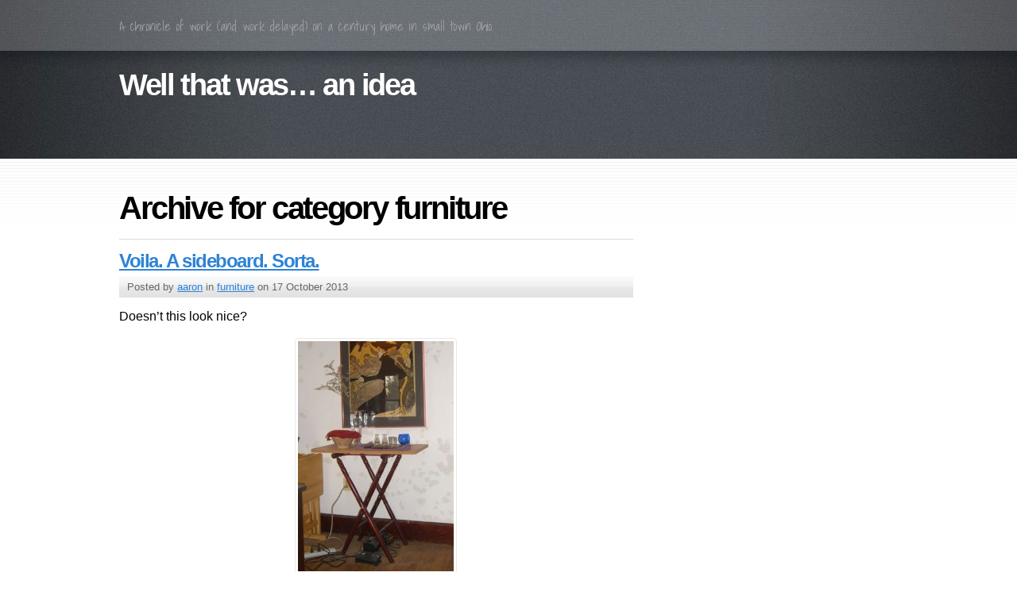

--- FILE ---
content_type: text/html; charset=UTF-8
request_url: http://imonfireyesthatsrightimburningpleasedontjuststandthereandwatch.com/category/furniture/
body_size: 22772
content:
<!DOCTYPE html PUBLIC "-//W3C//DTD XHTML 1.1//EN" "http://www.w3.org/TR/xhtml11/DTD/xhtml11.dtd">
<html xmlns="http://www.w3.org/1999/xhtml" >

<head profile="http://gmpg.org/xfn/11">
<meta http-equiv="Content-Type" content="text/html; charset=UTF-8" />

<title>furniture &laquo; Well that was&#8230; an idea</title>

<link rel="alternate" type="application/rss+xml" title="Well that was&#8230; an idea RSS Feed" href="http://imonfireyesthatsrightimburningpleasedontjuststandthereandwatch.com/feed/" />
<link rel="alternate" type="application/atom+xml" title="Well that was&#8230; an idea Atom Feed" href="http://imonfireyesthatsrightimburningpleasedontjuststandthereandwatch.com/feed/atom/" />
<link rel="pingback" href="http://imonfireyesthatsrightimburningpleasedontjuststandthereandwatch.com/xmlrpc.php" />
<link rel="shortcut icon" href="http://imonfireyesthatsrightimburningpleasedontjuststandthereandwatch.com/wp-content/themes/fusion/favicon.ico" />

<style type="text/css" media="all">
@import "http://imonfireyesthatsrightimburningpleasedontjuststandthereandwatch.com/wp-content/themes/fusion/style.css";
#tabs {display:none !important;}</style>


<!--[if lte IE 6]>
<script type="text/javascript">
/* <![CDATA[ */
   blankimgpath = 'http://imonfireyesthatsrightimburningpleasedontjuststandthereandwatch.com/wp-content/themes/fusion/images/blank.gif';
 /* ]]> */
</script>
<style type="text/css" media="screen">
  @import "http://imonfireyesthatsrightimburningpleasedontjuststandthereandwatch.com/wp-content/themes/fusion/ie6.css";
  body{ behavior:url("http://imonfireyesthatsrightimburningpleasedontjuststandthereandwatch.com/wp-content/themes/fusion/js/ie6hoverfix.htc"); }
  img{ behavior: url("http://imonfireyesthatsrightimburningpleasedontjuststandthereandwatch.com/wp-content/themes/fusion/js/ie6pngfix.htc"); }
</style>
<![endif]-->


  
<meta name='robots' content='max-image-preview:large' />
<link rel='dns-prefetch' href='//s.w.org' />
<link rel="alternate" type="application/rss+xml" title="Well that was... an idea &raquo; furniture Category Feed" href="http://imonfireyesthatsrightimburningpleasedontjuststandthereandwatch.com/category/furniture/feed/" />
<script type="text/javascript">
window._wpemojiSettings = {"baseUrl":"https:\/\/s.w.org\/images\/core\/emoji\/13.1.0\/72x72\/","ext":".png","svgUrl":"https:\/\/s.w.org\/images\/core\/emoji\/13.1.0\/svg\/","svgExt":".svg","source":{"concatemoji":"http:\/\/imonfireyesthatsrightimburningpleasedontjuststandthereandwatch.com\/wp-includes\/js\/wp-emoji-release.min.js?ver=5.9.12"}};
/*! This file is auto-generated */
!function(e,a,t){var n,r,o,i=a.createElement("canvas"),p=i.getContext&&i.getContext("2d");function s(e,t){var a=String.fromCharCode;p.clearRect(0,0,i.width,i.height),p.fillText(a.apply(this,e),0,0);e=i.toDataURL();return p.clearRect(0,0,i.width,i.height),p.fillText(a.apply(this,t),0,0),e===i.toDataURL()}function c(e){var t=a.createElement("script");t.src=e,t.defer=t.type="text/javascript",a.getElementsByTagName("head")[0].appendChild(t)}for(o=Array("flag","emoji"),t.supports={everything:!0,everythingExceptFlag:!0},r=0;r<o.length;r++)t.supports[o[r]]=function(e){if(!p||!p.fillText)return!1;switch(p.textBaseline="top",p.font="600 32px Arial",e){case"flag":return s([127987,65039,8205,9895,65039],[127987,65039,8203,9895,65039])?!1:!s([55356,56826,55356,56819],[55356,56826,8203,55356,56819])&&!s([55356,57332,56128,56423,56128,56418,56128,56421,56128,56430,56128,56423,56128,56447],[55356,57332,8203,56128,56423,8203,56128,56418,8203,56128,56421,8203,56128,56430,8203,56128,56423,8203,56128,56447]);case"emoji":return!s([10084,65039,8205,55357,56613],[10084,65039,8203,55357,56613])}return!1}(o[r]),t.supports.everything=t.supports.everything&&t.supports[o[r]],"flag"!==o[r]&&(t.supports.everythingExceptFlag=t.supports.everythingExceptFlag&&t.supports[o[r]]);t.supports.everythingExceptFlag=t.supports.everythingExceptFlag&&!t.supports.flag,t.DOMReady=!1,t.readyCallback=function(){t.DOMReady=!0},t.supports.everything||(n=function(){t.readyCallback()},a.addEventListener?(a.addEventListener("DOMContentLoaded",n,!1),e.addEventListener("load",n,!1)):(e.attachEvent("onload",n),a.attachEvent("onreadystatechange",function(){"complete"===a.readyState&&t.readyCallback()})),(n=t.source||{}).concatemoji?c(n.concatemoji):n.wpemoji&&n.twemoji&&(c(n.twemoji),c(n.wpemoji)))}(window,document,window._wpemojiSettings);
</script>
<style type="text/css">
img.wp-smiley,
img.emoji {
	display: inline !important;
	border: none !important;
	box-shadow: none !important;
	height: 1em !important;
	width: 1em !important;
	margin: 0 0.07em !important;
	vertical-align: -0.1em !important;
	background: none !important;
	padding: 0 !important;
}
</style>
	<link rel='stylesheet' id='wp-block-library-css'  href='http://imonfireyesthatsrightimburningpleasedontjuststandthereandwatch.com/wp-includes/css/dist/block-library/style.min.css?ver=5.9.12' type='text/css' media='all' />
<style id='global-styles-inline-css' type='text/css'>
body{--wp--preset--color--black: #000000;--wp--preset--color--cyan-bluish-gray: #abb8c3;--wp--preset--color--white: #ffffff;--wp--preset--color--pale-pink: #f78da7;--wp--preset--color--vivid-red: #cf2e2e;--wp--preset--color--luminous-vivid-orange: #ff6900;--wp--preset--color--luminous-vivid-amber: #fcb900;--wp--preset--color--light-green-cyan: #7bdcb5;--wp--preset--color--vivid-green-cyan: #00d084;--wp--preset--color--pale-cyan-blue: #8ed1fc;--wp--preset--color--vivid-cyan-blue: #0693e3;--wp--preset--color--vivid-purple: #9b51e0;--wp--preset--gradient--vivid-cyan-blue-to-vivid-purple: linear-gradient(135deg,rgba(6,147,227,1) 0%,rgb(155,81,224) 100%);--wp--preset--gradient--light-green-cyan-to-vivid-green-cyan: linear-gradient(135deg,rgb(122,220,180) 0%,rgb(0,208,130) 100%);--wp--preset--gradient--luminous-vivid-amber-to-luminous-vivid-orange: linear-gradient(135deg,rgba(252,185,0,1) 0%,rgba(255,105,0,1) 100%);--wp--preset--gradient--luminous-vivid-orange-to-vivid-red: linear-gradient(135deg,rgba(255,105,0,1) 0%,rgb(207,46,46) 100%);--wp--preset--gradient--very-light-gray-to-cyan-bluish-gray: linear-gradient(135deg,rgb(238,238,238) 0%,rgb(169,184,195) 100%);--wp--preset--gradient--cool-to-warm-spectrum: linear-gradient(135deg,rgb(74,234,220) 0%,rgb(151,120,209) 20%,rgb(207,42,186) 40%,rgb(238,44,130) 60%,rgb(251,105,98) 80%,rgb(254,248,76) 100%);--wp--preset--gradient--blush-light-purple: linear-gradient(135deg,rgb(255,206,236) 0%,rgb(152,150,240) 100%);--wp--preset--gradient--blush-bordeaux: linear-gradient(135deg,rgb(254,205,165) 0%,rgb(254,45,45) 50%,rgb(107,0,62) 100%);--wp--preset--gradient--luminous-dusk: linear-gradient(135deg,rgb(255,203,112) 0%,rgb(199,81,192) 50%,rgb(65,88,208) 100%);--wp--preset--gradient--pale-ocean: linear-gradient(135deg,rgb(255,245,203) 0%,rgb(182,227,212) 50%,rgb(51,167,181) 100%);--wp--preset--gradient--electric-grass: linear-gradient(135deg,rgb(202,248,128) 0%,rgb(113,206,126) 100%);--wp--preset--gradient--midnight: linear-gradient(135deg,rgb(2,3,129) 0%,rgb(40,116,252) 100%);--wp--preset--duotone--dark-grayscale: url('#wp-duotone-dark-grayscale');--wp--preset--duotone--grayscale: url('#wp-duotone-grayscale');--wp--preset--duotone--purple-yellow: url('#wp-duotone-purple-yellow');--wp--preset--duotone--blue-red: url('#wp-duotone-blue-red');--wp--preset--duotone--midnight: url('#wp-duotone-midnight');--wp--preset--duotone--magenta-yellow: url('#wp-duotone-magenta-yellow');--wp--preset--duotone--purple-green: url('#wp-duotone-purple-green');--wp--preset--duotone--blue-orange: url('#wp-duotone-blue-orange');--wp--preset--font-size--small: 13px;--wp--preset--font-size--medium: 20px;--wp--preset--font-size--large: 36px;--wp--preset--font-size--x-large: 42px;}.has-black-color{color: var(--wp--preset--color--black) !important;}.has-cyan-bluish-gray-color{color: var(--wp--preset--color--cyan-bluish-gray) !important;}.has-white-color{color: var(--wp--preset--color--white) !important;}.has-pale-pink-color{color: var(--wp--preset--color--pale-pink) !important;}.has-vivid-red-color{color: var(--wp--preset--color--vivid-red) !important;}.has-luminous-vivid-orange-color{color: var(--wp--preset--color--luminous-vivid-orange) !important;}.has-luminous-vivid-amber-color{color: var(--wp--preset--color--luminous-vivid-amber) !important;}.has-light-green-cyan-color{color: var(--wp--preset--color--light-green-cyan) !important;}.has-vivid-green-cyan-color{color: var(--wp--preset--color--vivid-green-cyan) !important;}.has-pale-cyan-blue-color{color: var(--wp--preset--color--pale-cyan-blue) !important;}.has-vivid-cyan-blue-color{color: var(--wp--preset--color--vivid-cyan-blue) !important;}.has-vivid-purple-color{color: var(--wp--preset--color--vivid-purple) !important;}.has-black-background-color{background-color: var(--wp--preset--color--black) !important;}.has-cyan-bluish-gray-background-color{background-color: var(--wp--preset--color--cyan-bluish-gray) !important;}.has-white-background-color{background-color: var(--wp--preset--color--white) !important;}.has-pale-pink-background-color{background-color: var(--wp--preset--color--pale-pink) !important;}.has-vivid-red-background-color{background-color: var(--wp--preset--color--vivid-red) !important;}.has-luminous-vivid-orange-background-color{background-color: var(--wp--preset--color--luminous-vivid-orange) !important;}.has-luminous-vivid-amber-background-color{background-color: var(--wp--preset--color--luminous-vivid-amber) !important;}.has-light-green-cyan-background-color{background-color: var(--wp--preset--color--light-green-cyan) !important;}.has-vivid-green-cyan-background-color{background-color: var(--wp--preset--color--vivid-green-cyan) !important;}.has-pale-cyan-blue-background-color{background-color: var(--wp--preset--color--pale-cyan-blue) !important;}.has-vivid-cyan-blue-background-color{background-color: var(--wp--preset--color--vivid-cyan-blue) !important;}.has-vivid-purple-background-color{background-color: var(--wp--preset--color--vivid-purple) !important;}.has-black-border-color{border-color: var(--wp--preset--color--black) !important;}.has-cyan-bluish-gray-border-color{border-color: var(--wp--preset--color--cyan-bluish-gray) !important;}.has-white-border-color{border-color: var(--wp--preset--color--white) !important;}.has-pale-pink-border-color{border-color: var(--wp--preset--color--pale-pink) !important;}.has-vivid-red-border-color{border-color: var(--wp--preset--color--vivid-red) !important;}.has-luminous-vivid-orange-border-color{border-color: var(--wp--preset--color--luminous-vivid-orange) !important;}.has-luminous-vivid-amber-border-color{border-color: var(--wp--preset--color--luminous-vivid-amber) !important;}.has-light-green-cyan-border-color{border-color: var(--wp--preset--color--light-green-cyan) !important;}.has-vivid-green-cyan-border-color{border-color: var(--wp--preset--color--vivid-green-cyan) !important;}.has-pale-cyan-blue-border-color{border-color: var(--wp--preset--color--pale-cyan-blue) !important;}.has-vivid-cyan-blue-border-color{border-color: var(--wp--preset--color--vivid-cyan-blue) !important;}.has-vivid-purple-border-color{border-color: var(--wp--preset--color--vivid-purple) !important;}.has-vivid-cyan-blue-to-vivid-purple-gradient-background{background: var(--wp--preset--gradient--vivid-cyan-blue-to-vivid-purple) !important;}.has-light-green-cyan-to-vivid-green-cyan-gradient-background{background: var(--wp--preset--gradient--light-green-cyan-to-vivid-green-cyan) !important;}.has-luminous-vivid-amber-to-luminous-vivid-orange-gradient-background{background: var(--wp--preset--gradient--luminous-vivid-amber-to-luminous-vivid-orange) !important;}.has-luminous-vivid-orange-to-vivid-red-gradient-background{background: var(--wp--preset--gradient--luminous-vivid-orange-to-vivid-red) !important;}.has-very-light-gray-to-cyan-bluish-gray-gradient-background{background: var(--wp--preset--gradient--very-light-gray-to-cyan-bluish-gray) !important;}.has-cool-to-warm-spectrum-gradient-background{background: var(--wp--preset--gradient--cool-to-warm-spectrum) !important;}.has-blush-light-purple-gradient-background{background: var(--wp--preset--gradient--blush-light-purple) !important;}.has-blush-bordeaux-gradient-background{background: var(--wp--preset--gradient--blush-bordeaux) !important;}.has-luminous-dusk-gradient-background{background: var(--wp--preset--gradient--luminous-dusk) !important;}.has-pale-ocean-gradient-background{background: var(--wp--preset--gradient--pale-ocean) !important;}.has-electric-grass-gradient-background{background: var(--wp--preset--gradient--electric-grass) !important;}.has-midnight-gradient-background{background: var(--wp--preset--gradient--midnight) !important;}.has-small-font-size{font-size: var(--wp--preset--font-size--small) !important;}.has-medium-font-size{font-size: var(--wp--preset--font-size--medium) !important;}.has-large-font-size{font-size: var(--wp--preset--font-size--large) !important;}.has-x-large-font-size{font-size: var(--wp--preset--font-size--x-large) !important;}
</style>
<link rel='stylesheet' id='slb_core-css'  href='http://imonfireyesthatsrightimburningpleasedontjuststandthereandwatch.com/wp-content/plugins/simple-lightbox/client/css/app.css?ver=2.8.1' type='text/css' media='all' />
<script type='text/javascript' src='http://imonfireyesthatsrightimburningpleasedontjuststandthereandwatch.com/wp-includes/js/jquery/jquery.min.js?ver=3.6.0' id='jquery-core-js'></script>
<script type='text/javascript' src='http://imonfireyesthatsrightimburningpleasedontjuststandthereandwatch.com/wp-includes/js/jquery/jquery-migrate.min.js?ver=3.3.2' id='jquery-migrate-js'></script>
<script type='text/javascript' src='http://imonfireyesthatsrightimburningpleasedontjuststandthereandwatch.com/wp-content/themes/fusion/js/fusion.js?ver=5.9.12' id='fusion-js'></script>
<link rel="https://api.w.org/" href="http://imonfireyesthatsrightimburningpleasedontjuststandthereandwatch.com/wp-json/" /><link rel="alternate" type="application/json" href="http://imonfireyesthatsrightimburningpleasedontjuststandthereandwatch.com/wp-json/wp/v2/categories/21" /><link rel="EditURI" type="application/rsd+xml" title="RSD" href="http://imonfireyesthatsrightimburningpleasedontjuststandthereandwatch.com/xmlrpc.php?rsd" />
<link rel="wlwmanifest" type="application/wlwmanifest+xml" href="http://imonfireyesthatsrightimburningpleasedontjuststandthereandwatch.com/wp-includes/wlwmanifest.xml" /> 
<meta name="generator" content="WordPress 5.9.12" />

<script type="text/javascript">
/* <![CDATA[ */
 jQuery(document).ready(function(){
  // body .safari class
  if (jQuery.browser.safari) jQuery('body').addClass('safari');

  // layout controls
  
  jQuery('#post-extra-content').minitabs(333, 'slide');

  if (document.all && !window.opera && !window.XMLHttpRequest && jQuery.browser.msie) { var isIE6 = true; }
  else { var isIE6 = false;} ;
  jQuery.browser.msie6 = isIE6;
  if (!isIE6) {
    initTooltips({
		timeout: 6000
   });
  }
  tabmenudropdowns();

  // some jquery effects...
  jQuery('#sidebar ul.nav li ul li a').mouseover(function () {
   	jQuery(this).animate({ marginLeft: "4px" }, 100 );
  });
  jQuery('#sidebar ul.nav li ul li a').mouseout(function () {
    jQuery(this).animate({ marginLeft: "0px" }, 100 );
  });
  // scroll to top
  jQuery("a#toplink").click(function(){
    jQuery('html').animate({scrollTop:0}, 'slow');
  });

  // set roles on some elements (for accessibility)
  jQuery("#tabs").attr("role","navigation");
  jQuery("#mid-content").attr("role","main");
  jQuery("#sidebar").attr("role","complementary");
  jQuery("#searchform").attr("role","search");

 });

 /* ]]> */
</script>

</head>
<body class="voila-a-sideboard-sorta">
  <!-- page wrappers (100% width) -->
  <div id="page-wrap1">
    <div id="page-wrap2">
      <!-- page (actual site content, custom width) -->
      <div id="page" class="with-sidebar">

       <!-- main wrapper (side & main) -->
       <div id="main-wrap">
        <!-- mid column wrap -->
    	<div id="mid-wrap">
          <!-- sidebar wrap -->
          <div id="side-wrap">
            <!-- mid column -->
    	    <div id="mid">
              <!-- header -->
              <div id="header">
                <div id="topnav" class="description"> A chronicle of work (and work delayed) on a century home in small town Ohio.</div>

                                <h1 id="title"><a href="http://imonfireyesthatsrightimburningpleasedontjuststandthereandwatch.com/">Well that was&#8230; an idea</a></h1>
                
                <!-- top tab navigation -->
                <div id="tabs">
                 <ul>
                                     <li id="nav-homelink"><a href="http://imonfireyesthatsrightimburningpleasedontjuststandthereandwatch.com" title="Click for Home"><span><span>Home</span></span></a></li>
                                   <li class="page_item page-item-132"><a href="http://imonfireyesthatsrightimburningpleasedontjuststandthereandwatch.com/132/"><span><span>#132 (no title)</span></span></a></li>
<li class="page_item page-item-2"><a href="http://imonfireyesthatsrightimburningpleasedontjuststandthereandwatch.com/sample-page/"><span><span>Sample Page</span></span></a></li>
                 </ul>
                </div>
                <!-- /top tabs -->

              </div><!-- /header -->

  <!-- mid content -->
  <div id="mid-content">
                <h1 class="pagetitle">Archive for category furniture</h1>
              <!-- post -->
      <div id="post-573" class="post-573 post type-post status-publish format-standard hentry category-furniture tag-complete tag-minor">
        <h3><a href="http://imonfireyesthatsrightimburningpleasedontjuststandthereandwatch.com/2013/10/17/voila-a-sideboard-sorta/" rel="bookmark" title="Permanent Link: Voila. A sideboard. Sorta.">Voila. A sideboard. Sorta.</a></h3>
        <!-- story header -->
        <div class="postheader">
            <div class="postinfo">
            <p>
            Posted by <a href="http://imonfireyesthatsrightimburningpleasedontjuststandthereandwatch.com/author/aaron/" title="Posts by aaron ">aaron</a> in <a href="http://imonfireyesthatsrightimburningpleasedontjuststandthereandwatch.com/category/furniture/" rel="category tag">furniture</a> on 17 October 2013 </p>
            </div>
        </div>
        <!-- /story header -->
      <div class="postbody entry clearfix">
        <p>Doesn&#8217;t this look nice?</p>
<p><a href="http://imonfireyesthatsrightimburningpleasedontjuststandthereandwatch.com/wp-content/uploads/2014/05/CIMG8927.jpg"><img class="aligncenter size-medium wp-image-574" src="http://imonfireyesthatsrightimburningpleasedontjuststandthereandwatch.com/wp-content/uploads/2014/05/CIMG8927-196x300.jpg" alt="CIMG8927" width="196" height="300" srcset="http://imonfireyesthatsrightimburningpleasedontjuststandthereandwatch.com/wp-content/uploads/2014/05/CIMG8927-196x300.jpg 196w, http://imonfireyesthatsrightimburningpleasedontjuststandthereandwatch.com/wp-content/uploads/2014/05/CIMG8927-98x150.jpg 98w, http://imonfireyesthatsrightimburningpleasedontjuststandthereandwatch.com/wp-content/uploads/2014/05/CIMG8927.jpg 655w" sizes="(max-width: 196px) 100vw, 196px" /></a></p>
<p>It does! That&#8217;s why it&#8217;s a shame it would have fallen apart and/or collapsed if you looked at it wrong. I say &#8216;would have&#8217; (and fallen, and collapsed, and looked) because I turned these miscellaneous items into a <em>fully functioning</em> side table with less than $2 in parts.</p>
<p>The legs were a handy find at a restaurant liquidation &#8211; they&#8217;re a stand for a server&#8217;s tray, and probably cost me less than 50 cents. The top is a salvaged piece of good quality veneered particle board from a broken Ikea dresser I disassembled a while back. The dimensions worked and the pieces looked nice together. Keeping them together was the trick.</p>
<p><a href="http://imonfireyesthatsrightimburningpleasedontjuststandthereandwatch.com/wp-content/uploads/2014/05/CIMG8930.jpg"><img loading="lazy" class="aligncenter size-medium wp-image-575" src="http://imonfireyesthatsrightimburningpleasedontjuststandthereandwatch.com/wp-content/uploads/2014/05/CIMG8930-400x300.jpg" alt="CIMG8930" width="400" height="300" srcset="http://imonfireyesthatsrightimburningpleasedontjuststandthereandwatch.com/wp-content/uploads/2014/05/CIMG8930-400x300.jpg 400w, http://imonfireyesthatsrightimburningpleasedontjuststandthereandwatch.com/wp-content/uploads/2014/05/CIMG8930-150x112.jpg 150w, http://imonfireyesthatsrightimburningpleasedontjuststandthereandwatch.com/wp-content/uploads/2014/05/CIMG8930-1024x768.jpg 1024w, http://imonfireyesthatsrightimburningpleasedontjuststandthereandwatch.com/wp-content/uploads/2014/05/CIMG8930.jpg 1333w" sizes="(max-width: 400px) 100vw, 400px" /></a></p>
<p>And that illusion was solved by two $0.48 pipe straps from the local hardware store and a handful of screws from the back room:</p>
<p><a href="http://imonfireyesthatsrightimburningpleasedontjuststandthereandwatch.com/wp-content/uploads/2014/05/CIMG8933.jpg"><img loading="lazy" class="aligncenter size-medium wp-image-576" src="http://imonfireyesthatsrightimburningpleasedontjuststandthereandwatch.com/wp-content/uploads/2014/05/CIMG8933-400x300.jpg" alt="CIMG8933" width="400" height="300" srcset="http://imonfireyesthatsrightimburningpleasedontjuststandthereandwatch.com/wp-content/uploads/2014/05/CIMG8933-400x300.jpg 400w, http://imonfireyesthatsrightimburningpleasedontjuststandthereandwatch.com/wp-content/uploads/2014/05/CIMG8933-150x112.jpg 150w, http://imonfireyesthatsrightimburningpleasedontjuststandthereandwatch.com/wp-content/uploads/2014/05/CIMG8933-1024x768.jpg 1024w, http://imonfireyesthatsrightimburningpleasedontjuststandthereandwatch.com/wp-content/uploads/2014/05/CIMG8933.jpg 1333w" sizes="(max-width: 400px) 100vw, 400px" /></a></p>
      </div>
                      <p class="tags"><a href="http://imonfireyesthatsrightimburningpleasedontjuststandthereandwatch.com/tag/complete/" rel="tag">complete</a>, <a href="http://imonfireyesthatsrightimburningpleasedontjuststandthereandwatch.com/tag/minor/" rel="tag">minor</a></p>
                    <p class="postcontrols">
                        <a class="no comments" href="http://imonfireyesthatsrightimburningpleasedontjuststandthereandwatch.com/2013/10/17/voila-a-sideboard-sorta/#respond">No Comments</a>
          </p>
          <div class="clear"></div>
      </div>
      <!-- /post -->
          <!-- post -->
      <div id="post-433" class="post-433 post type-post status-publish format-standard hentry category-closet category-furniture tag-complete tag-minor">
        <h3><a href="http://imonfireyesthatsrightimburningpleasedontjuststandthereandwatch.com/2013/09/04/quick-custom-drawers/" rel="bookmark" title="Permanent Link: &#8216;Quick&#8217; custom drawers">&#8216;Quick&#8217; custom drawers</a></h3>
        <!-- story header -->
        <div class="postheader">
            <div class="postinfo">
            <p>
            Posted by <a href="http://imonfireyesthatsrightimburningpleasedontjuststandthereandwatch.com/author/aaron/" title="Posts by aaron ">aaron</a> in <a href="http://imonfireyesthatsrightimburningpleasedontjuststandthereandwatch.com/category/closet/" rel="category tag">closet</a>, <a href="http://imonfireyesthatsrightimburningpleasedontjuststandthereandwatch.com/category/furniture/" rel="category tag">furniture</a> on 4 September 2013 </p>
            </div>
        </div>
        <!-- /story header -->
      <div class="postbody entry clearfix">
        <p>The box shelves I built, so as to curb my daily wanderings into the living room for the purpose of getting dressed, did an excellent job of shelving things. But sometimes things should be drawered instead of shelved.</p>
<p>In my experience (and I once built a prop desk off of a three inch sketch, so I have at least some) drawers are boxes with hardware and/or framing that allows them to slide in and out. The box part should be exceedingly simple &#8211; it&#8217;s the functionality that requires some planning. Or, in the case of my never-ending collection of salvaged stuff, someone else&#8217;s planning that you save.</p>
<p><a href="http://imonfireyesthatsrightimburningpleasedontjuststandthereandwatch.com/wp-content/uploads/2013/09/CIMG8617.jpg"><img loading="lazy" class="aligncenter size-medium wp-image-364" alt="CIMG8617" src="http://imonfireyesthatsrightimburningpleasedontjuststandthereandwatch.com/wp-content/uploads/2013/09/CIMG8617-500x375.jpg" width="500" height="375" srcset="http://imonfireyesthatsrightimburningpleasedontjuststandthereandwatch.com/wp-content/uploads/2013/09/CIMG8617-500x375.jpg 500w, http://imonfireyesthatsrightimburningpleasedontjuststandthereandwatch.com/wp-content/uploads/2013/09/CIMG8617-150x112.jpg 150w, http://imonfireyesthatsrightimburningpleasedontjuststandthereandwatch.com/wp-content/uploads/2013/09/CIMG8617.jpg 1000w" sizes="(max-width: 500px) 100vw, 500px" /></a></p>
<p> <a href="http://imonfireyesthatsrightimburningpleasedontjuststandthereandwatch.com/2013/09/04/quick-custom-drawers/#more-433" class="more-link">Read the rest of this entry &raquo;</a></p>
      </div>
                      <p class="tags"><a href="http://imonfireyesthatsrightimburningpleasedontjuststandthereandwatch.com/tag/complete/" rel="tag">complete</a>, <a href="http://imonfireyesthatsrightimburningpleasedontjuststandthereandwatch.com/tag/minor/" rel="tag">minor</a></p>
                    <p class="postcontrols">
                        <a class="no comments" href="http://imonfireyesthatsrightimburningpleasedontjuststandthereandwatch.com/2013/09/04/quick-custom-drawers/#respond">No Comments</a>
          </p>
          <div class="clear"></div>
      </div>
      <!-- /post -->
          <!-- post -->
      <div id="post-354" class="post-354 post type-post status-publish format-standard hentry category-bedroom category-closet category-furniture category-reused-materials tag-medium">
        <h3><a href="http://imonfireyesthatsrightimburningpleasedontjuststandthereandwatch.com/2013/08/06/necessity-is-the-mother-of-semi-permanence/" rel="bookmark" title="Permanent Link: Necessity is the mother of semi-permanence">Necessity is the mother of semi-permanence</a></h3>
        <!-- story header -->
        <div class="postheader">
            <div class="postinfo">
            <p>
            Posted by <a href="http://imonfireyesthatsrightimburningpleasedontjuststandthereandwatch.com/author/aaron/" title="Posts by aaron ">aaron</a> in <a href="http://imonfireyesthatsrightimburningpleasedontjuststandthereandwatch.com/category/bedroom/" rel="category tag">bedroom</a>, <a href="http://imonfireyesthatsrightimburningpleasedontjuststandthereandwatch.com/category/closet/" rel="category tag">closet</a>, <a href="http://imonfireyesthatsrightimburningpleasedontjuststandthereandwatch.com/category/furniture/" rel="category tag">furniture</a>, <a href="http://imonfireyesthatsrightimburningpleasedontjuststandthereandwatch.com/category/tools-and-materials/reused-materials/" rel="category tag">reused materials</a> on 6 August 2013 </p>
            </div>
        </div>
        <!-- /story header -->
      <div class="postbody entry clearfix">
        <p>Close readers of this blog (hi Ezra!) will note that my <a title="The Great Bedroom Closet Project of Aught-Twelve" href="http://imonfireyesthatsrightimburningpleasedontjuststandthereandwatch.com/2013/07/15/the-great-bedroom-closet-project-of-aught-twelve/">closet project</a> had reached a midpoint, and said midpoint involved all my clothes in the living room. After standing in front of the now-bare closet for many a day, chewing on the end of a metaphorical pencil and gazing thoughtfully into the space, envisioning a huge range of possible shelving and hanging possibilities, colors, finishes, rewired light fixtures, and a use for that <a title="The Great Bedroom Closet Project of Aught-Twelve" href="http://imonfireyesthatsrightimburningpleasedontjuststandthereandwatch.com/2013/07/15/the-great-bedroom-closet-project-of-aught-twelve/">trap door</a>, I determined that my clothes were still in the living room. The situation now growing untenable, I built some box shelves:</p>
<p><a href="http://imonfireyesthatsrightimburningpleasedontjuststandthereandwatch.com/wp-content/uploads/2013/09/CIMG8684.jpg"><img loading="lazy" class="aligncenter size-medium wp-image-374" alt="CIMG8684" src="http://imonfireyesthatsrightimburningpleasedontjuststandthereandwatch.com/wp-content/uploads/2013/09/CIMG8684-238x400.jpg" width="238" height="400" srcset="http://imonfireyesthatsrightimburningpleasedontjuststandthereandwatch.com/wp-content/uploads/2013/09/CIMG8684-238x400.jpg 238w, http://imonfireyesthatsrightimburningpleasedontjuststandthereandwatch.com/wp-content/uploads/2013/09/CIMG8684-89x150.jpg 89w, http://imonfireyesthatsrightimburningpleasedontjuststandthereandwatch.com/wp-content/uploads/2013/09/CIMG8684.jpg 597w" sizes="(max-width: 238px) 100vw, 238px" /></a></p>
<p> <a href="http://imonfireyesthatsrightimburningpleasedontjuststandthereandwatch.com/2013/08/06/necessity-is-the-mother-of-semi-permanence/#more-354" class="more-link">Read the rest of this entry &raquo;</a></p>
      </div>
                      <p class="tags"><a href="http://imonfireyesthatsrightimburningpleasedontjuststandthereandwatch.com/tag/medium/" rel="tag">medium</a></p>
                    <p class="postcontrols">
                        <a class="no comments" href="http://imonfireyesthatsrightimburningpleasedontjuststandthereandwatch.com/2013/08/06/necessity-is-the-mother-of-semi-permanence/#respond">No Comments</a>
          </p>
          <div class="clear"></div>
      </div>
      <!-- /post -->
          <!-- post -->
      <div id="post-5" class="post-5 post type-post status-publish format-standard hentry category-backyard category-furniture category-outside category-tools-and-materials">
        <h3><a href="http://imonfireyesthatsrightimburningpleasedontjuststandthereandwatch.com/2012/09/30/its-so-comfortable/" rel="bookmark" title="Permanent Link: It&#8217;s so comfortable&#8230;">It&#8217;s so comfortable&#8230;</a></h3>
        <!-- story header -->
        <div class="postheader">
            <div class="postinfo">
            <p>
            Posted by <a href="http://imonfireyesthatsrightimburningpleasedontjuststandthereandwatch.com/author/aaron/" title="Posts by aaron ">aaron</a> in <a href="http://imonfireyesthatsrightimburningpleasedontjuststandthereandwatch.com/category/outside/backyard/" rel="category tag">backyard</a>, <a href="http://imonfireyesthatsrightimburningpleasedontjuststandthereandwatch.com/category/furniture/" rel="category tag">furniture</a>, <a href="http://imonfireyesthatsrightimburningpleasedontjuststandthereandwatch.com/category/outside/" rel="category tag">outside</a>, <a href="http://imonfireyesthatsrightimburningpleasedontjuststandthereandwatch.com/category/tools-and-materials/" rel="category tag">tools and materials</a> on 30 September 2012 </p>
            </div>
        </div>
        <!-- /story header -->
      <div class="postbody entry clearfix">
        <div>So at long last I followed through on my threat to use the rest of that pressure-treated lumber I&#8217;d salvaged years back&#8230;</div>
<div></div>
<div><a href="http://imonfireyesthatsrightimburningpleasedontjuststandthereandwatch.com/wp-content/uploads/blogger/-S1I1mTvYKWw/UGeu0E_iDGI/AAAAAAAAA0E/tVaIq6BcdlM/s1600/adchair_2.jpg"><img loading="lazy" class="aligncenter" style="border: 0px;" src="http://imonfireyesthatsrightimburningpleasedontjuststandthereandwatch.com/wp-content/uploads/blogger/-S1I1mTvYKWw/UGeu0E_iDGI/AAAAAAAAA0E/tVaIq6BcdlM/s320/adchair_2.jpg" alt="" width="320" height="240" border="0" /></a></div>
<p>&#8230; and make something both functional and aesthetically pleasing:</p>
<div><a href="http://imonfireyesthatsrightimburningpleasedontjuststandthereandwatch.com/wp-content/uploads/blogger/-W_qepGDaZlk/UGew2lVgjnI/AAAAAAAAA1E/kyTttF8lbC4/s1600/1333574762_ryan-gosling-article.jpg"><img loading="lazy" class="aligncenter" style="border: 0px;" src="http://imonfireyesthatsrightimburningpleasedontjuststandthereandwatch.com/wp-content/uploads/blogger/-W_qepGDaZlk/UGew2lVgjnI/AAAAAAAAA1E/kyTttF8lbC4/s320/1333574762_ryan-gosling-article.jpg" alt="" width="247" height="320" border="0" /></a></div>
<div style="text-align: center;"><i>No, wait, that&#8217;s not it.</i></div>
<div></div>
<div><a href="http://imonfireyesthatsrightimburningpleasedontjuststandthereandwatch.com/wp-content/uploads/blogger/-AoATqW3OEOg/UGeu5L5yQGI/AAAAAAAAA08/AZXUzvRPOjM/s1600/adchair_final3.jpg"><img loading="lazy" class="aligncenter" src="http://imonfireyesthatsrightimburningpleasedontjuststandthereandwatch.com/wp-content/uploads/blogger/-AoATqW3OEOg/UGeu5L5yQGI/AAAAAAAAA08/AZXUzvRPOjM/s320/adchair_final3.jpg" alt="" width="285" height="320" border="0" /></a></div>
<div style="text-align: center;"><i>There we go. Sorry Ryan, you won&#8217;t weather as well sitting outside all winter.</i></div>
<div></div>
<p>Even after completing that <a title="Just in time for winter – a picnic table" href="http://imonfireyesthatsrightimburningpleasedontjuststandthereandwatch.com/2010/10/14/just-in-time-for-winter-a-picnic-table/">picnic table</a> several years ago I still had maybe a dozen 8-foot lengths of almost 1&#215;6 (I&#8217;ll explain the almost later) and a desire to create a sitting space other than my front porch. I&#8217;ve always liked the look and feel of Adirondack chairs (variants sometimes called Cape Cod-style, or Muskoka apparently) &#8211; the wide arms, the curved seat (not always a standard design element, FYI), the high backs, and the rustic quality, plus I used to go to Boy Scout camp in the Adirondack Mountains. So there we are.</p>
<p>Searching for chair plans online brought up literally dozens of options. I settled on <a href="http://www.buildeazy.com/capecod-1.html">this plan</a> for its look &#8211; it really seemed the most comfortable of the designs I viewed &#8211; and its largely complete instructions set including three excellent options for creating the cut templates.</p>
<p>Depending on the wood you buy, 38 feet of 1&#215;6, 8 feet of 1&#215;4, and 68&#8243; of 2&#215;6 could wind up costing $100+ easily. Because these chairs are meant to be used outdoors &#8211; and therefore may be painted &#8211; this is a great project to use reclaimed or even scrap lumber. It&#8217;s even better if you have &#8216;spare&#8217; pressure treated (or, heaven forbid, redwood or other traditional outdoor furniture woods) boards. $10 in fasteners and several hours of work later and you&#8217;ll have a conversation piece from which to have very relaxed conversations.</p>
<p>This project got stopped and started several times due to other work, but I&#8217;d estimate it as doable by one person in four hours (not counting sanding) IF you have all the tools and space so you don&#8217;t get in your own way.</p>
<p><i>Tools:</i></p>
<ul>
<li>Mitre saw</li>
<li>Table saw (at minimum, the seat slats need to be ripped)</li>
<li>Jigsaw</li>
<li>Drill with paddle bit and predrill bit</li>
<li>Circ saw</li>
<li>Workbench with adjustable opening in top. (If your table saw can cut a shallow enough angle for the back slats and arms, you won&#8217;t need this or the circ saw)</li>
</ul>
<div><a href="http://imonfireyesthatsrightimburningpleasedontjuststandthereandwatch.com/wp-content/uploads/blogger/-nnNais5bhjw/UGeu1PcmNhI/AAAAAAAAA0M/RsV2cN_6HcM/s1600/adchair_3.jpg"><img loading="lazy" class="aligncenter" src="http://imonfireyesthatsrightimburningpleasedontjuststandthereandwatch.com/wp-content/uploads/blogger/-nnNais5bhjw/UGeu1PcmNhI/AAAAAAAAA0M/RsV2cN_6HcM/s320/adchair_3.jpg" alt="" width="320" height="240" border="0" /></a></div>
<div style="text-align: center;"><i>Everything except the arms cut to length. I chose to rip the 1x4s out of the 1x6s instead of buying or finding 1&#215;4 pressure treated.</i></div>
<div><i> </i></div>
<div>I opted for combining the grid plan and measurements templating options from the site. Pro-tip on making templates for symmetrical cuts (like the back supports) &#8211; you only need to draw out half of the template; just flip it over on the board to trace the other half. You also only need to template the top of the back slats. The long angle can be marked with measurements and a straightedge on the board itself.</div>
<div><a href="http://imonfireyesthatsrightimburningpleasedontjuststandthereandwatch.com/wp-content/uploads/blogger/-R0cqNsTmZig/UGeu1n9AdGI/AAAAAAAAA0U/OZ_evGKK1pk/s1600/adchair_4.jpg"><img loading="lazy" class="aligncenter" src="http://imonfireyesthatsrightimburningpleasedontjuststandthereandwatch.com/wp-content/uploads/blogger/-R0cqNsTmZig/UGeu1n9AdGI/AAAAAAAAA0U/OZ_evGKK1pk/s320/adchair_4.jpg" alt="" width="320" height="240" border="0" /><br />
</a></div>
<div><a href="http://imonfireyesthatsrightimburningpleasedontjuststandthereandwatch.com/wp-content/uploads/blogger/-BAnZB5C-wsU/UGeu2V7Fi3I/AAAAAAAAA0c/Fdt6pk_yQww/s1600/adchair_5.jpg"><img loading="lazy" class="aligncenter" src="http://imonfireyesthatsrightimburningpleasedontjuststandthereandwatch.com/wp-content/uploads/blogger/-BAnZB5C-wsU/UGeu2V7Fi3I/AAAAAAAAA0c/Fdt6pk_yQww/s320/adchair_5.jpg" alt="" width="320" height="240" border="0" /></a></div>
<div style="text-align: center;"><i>You can also &#8216;nest&#8217; some of the templates since cuts are only made on one edge of the wood.<br />
Saves time and paper, but does require a bit of spatial reasoning. Above, the upper and lower back supports.</i></div>
<p>Not much else to report &#8211; the online plans (and handy pictures) were easy to follow and made a lot of sense. Two adjustments, and then another pro tip. First, I skipped the part in the instructions where they suggested temporarily attaching the sides to the leg/arm unit and using temporary spacers to keep the right width. I just maneuvered everything into place, clamped, and attached the bolts directly, several steps early. It&#8217;s possible I lucked out and got everything pretty square by accident. If anyone sees a good reason to do things the way the instructions say, I&#8217;m all ears.</p>
<p>That should be my mantra.</p>
<p>Second adjustment &#8211; I was sloppy in measuring the salvaged wood. The boards are actually 1 1/4x6s &#8211; so one inch thick instead of 3/4&#8243; thick. This had virtually no impact on the construction, save for the rear spacer which had to be cut down a half inch (1/4&#8243; on either side) to fit. As always, measure twice, cut once, then remeasure, realize your mistake, and cut again.</p>
<p>No, I was wrong. That&#8217;s my mantra.</p>
<p>Quickly now &#8211; pro-tips all around:</p>
<ol>
<li>Narrow scrap wood should be a mainstay of every shop &#8211; easiest way I know to guide a circ saw along a long angled cut, like for the back slats.</li>
</ol>
<div><a href="http://imonfireyesthatsrightimburningpleasedontjuststandthereandwatch.com/wp-content/uploads/blogger/-ZucZRHb8GM0/UGeu2wrChkI/AAAAAAAAA0k/p6Z6ihQUwzM/s1600/adchair_6.jpg"><img loading="lazy" class="aligncenter" src="http://imonfireyesthatsrightimburningpleasedontjuststandthereandwatch.com/wp-content/uploads/blogger/-ZucZRHb8GM0/UGeu2wrChkI/AAAAAAAAA0k/p6Z6ihQUwzM/s320/adchair_6.jpg" alt="" width="320" height="240" border="0" /></a></div>
<ol>
<li>Invest in a good saw blade for said circ saw. If you&#8217;re cutting pressure treated wood or heavy hardwoods, get a new blade, period. My old blade was bucking and binding when trying to cut the arms especially. $11 at the hardware store later and the cut took less than three seconds.</li>
<li>Finally, if you&#8217;re using reclaimed wood, take advantage of the ravages of time. Knots, gouges, nicks &#8211; don&#8217;t sand them all away. And with weathered pressure-treated wood, experiment with not sanding down too far to allow for multiple colors and graining to emerge. The arms (which I have no idea where that wood came from, just that I had almost the perfect lengths sitting on my shelf) have three or four colors, like desert wood, from yellows to grays (of course) to even a bit of reddish purple. And the sides (second shot below) are tiger-striped because of how deep the worn ridges in those boards were. Great accents to the piece, I think.</li>
</ol>
<div><a href="http://imonfireyesthatsrightimburningpleasedontjuststandthereandwatch.com/wp-content/uploads/blogger/-f9vbEI1Tuf4/UGeu36k9WyI/AAAAAAAAA0s/l74F_Wp88Aw/s1600/adchair_final1.jpg"><img loading="lazy" class="aligncenter" src="http://imonfireyesthatsrightimburningpleasedontjuststandthereandwatch.com/wp-content/uploads/blogger/-f9vbEI1Tuf4/UGeu36k9WyI/AAAAAAAAA0s/l74F_Wp88Aw/s320/adchair_final1.jpg" alt="" width="240" height="320" border="0" /><br />
</a></div>
<div></div>
<div><a href="http://imonfireyesthatsrightimburningpleasedontjuststandthereandwatch.com/wp-content/uploads/blogger/-btW14_GNCf0/UGeu4YQwhUI/AAAAAAAAA00/xMqfjd1-naU/s1600/adchair_final2.jpg"><img loading="lazy" class="aligncenter" src="http://imonfireyesthatsrightimburningpleasedontjuststandthereandwatch.com/wp-content/uploads/blogger/-btW14_GNCf0/UGeu4YQwhUI/AAAAAAAAA00/xMqfjd1-naU/s320/adchair_final2.jpg" alt="" width="298" height="320" border="0" /><br />
</a></div>
<div><a href="http://imonfireyesthatsrightimburningpleasedontjuststandthereandwatch.com/wp-content/uploads/blogger/-AoATqW3OEOg/UGeu5L5yQGI/AAAAAAAAA08/AZXUzvRPOjM/s1600/adchair_final3.jpg"><img loading="lazy" class="aligncenter" src="http://imonfireyesthatsrightimburningpleasedontjuststandthereandwatch.com/wp-content/uploads/blogger/-AoATqW3OEOg/UGeu5L5yQGI/AAAAAAAAA08/AZXUzvRPOjM/s320/adchair_final3.jpg" alt="" width="285" height="320" border="0" /></a></div>
<div style="text-align: center;"><i>Now to build a deck, and I&#8217;m all set&#8230;</i></div>
      </div>
                    <p class="postcontrols">
                        <a class="no comments" href="http://imonfireyesthatsrightimburningpleasedontjuststandthereandwatch.com/2012/09/30/its-so-comfortable/#respond">No Comments</a>
          </p>
          <div class="clear"></div>
      </div>
      <!-- /post -->
          <!-- post -->
      <div id="post-11" class="post-11 post type-post status-publish format-standard hentry category-kitchen category-shelves tag-minor">
        <h3><a href="http://imonfireyesthatsrightimburningpleasedontjuststandthereandwatch.com/2012/02/11/tea-shelves/" rel="bookmark" title="Permanent Link: Tea shelves">Tea shelves</a></h3>
        <!-- story header -->
        <div class="postheader">
            <div class="postinfo">
            <p>
            Posted by <a href="http://imonfireyesthatsrightimburningpleasedontjuststandthereandwatch.com/author/aaron/" title="Posts by aaron ">aaron</a> in <a href="http://imonfireyesthatsrightimburningpleasedontjuststandthereandwatch.com/category/kitchen/" rel="category tag">kitchen</a>, <a href="http://imonfireyesthatsrightimburningpleasedontjuststandthereandwatch.com/category/furniture/shelves/" rel="category tag">shelves</a> on 11 February 2012 </p>
            </div>
        </div>
        <!-- /story header -->
      <div class="postbody entry clearfix">
        <p>Today on <i>Well That Was&#8230; An Idea&#8230; </i>a good idea to turn scrap wood into a useful kitchen organizer.</p>
<p>We&#8217;ll be back after these commercials.</p>
<p>(That&#8217;s your clue to click on all the banner ads on this site and make me millions.)</p>
<p>So I had a cabinet full of boxes and bags of tea. I also had a small gap between a door and a cabinet, and plenty of scrap wood just waiting to be project-ed.</p>
<div></div>
<p></p>
<div><a href="http://imonfireyesthatsrightimburningpleasedontjuststandthereandwatch.com/wp-content/uploads/blogger/-qhUjgamCQJs/Tza2aJpvmhI/AAAAAAAAAsw/DNBXDGp_TCY/s1600/CIMG7789.JPG" imageanchor="1"><img loading="lazy" border="0" height="201" src="http://imonfireyesthatsrightimburningpleasedontjuststandthereandwatch.com/wp-content/uploads/blogger/-qhUjgamCQJs/Tza2aJpvmhI/AAAAAAAAAsw/DNBXDGp_TCY/s320/CIMG7789.JPG" width="320"></a></div>
<div><i>Top: Scrap wood. Bottom: Scrap wood, lovingly sanded.</i></div>
<div><i><br /></i></div>
<div>Ten minutes with a random-orbit sander can take weathered wood and turn it into a paintable, or in this case stainable, surface that retains the scars and irregularities of the scrap.</div>
<div></div>
<div>I should do a full post about making black walnut stain (the gist is pretty straightforward &#8211; throw husks into water, boil for a while) but meanwhile, here&#8217;s what one and then two coats on these pine boards looks like:</div>
<p></p>
<div><a href="http://imonfireyesthatsrightimburningpleasedontjuststandthereandwatch.com/wp-content/uploads/blogger/-Y5_BpXQ0s94/Tza2a5SA4_I/AAAAAAAAAs4/DtQSXPBo8lo/s1600/CIMG7793.JPG" imageanchor="1"><img loading="lazy" border="0" height="240" src="http://imonfireyesthatsrightimburningpleasedontjuststandthereandwatch.com/wp-content/uploads/blogger/-Y5_BpXQ0s94/Tza2a5SA4_I/AAAAAAAAAs4/DtQSXPBo8lo/s320/CIMG7793.JPG" width="320"></a></div>
<p></p>
<div><a href="http://imonfireyesthatsrightimburningpleasedontjuststandthereandwatch.com/wp-content/uploads/blogger/-0d2aY1_8irQ/Tza2bvpC6NI/AAAAAAAAAtA/MZb0n99VGPg/s1600/CIMG7801.JPG" imageanchor="1"><img loading="lazy" border="0" height="240" src="http://imonfireyesthatsrightimburningpleasedontjuststandthereandwatch.com/wp-content/uploads/blogger/-0d2aY1_8irQ/Tza2bvpC6NI/AAAAAAAAAtA/MZb0n99VGPg/s320/CIMG7801.JPG" width="320"></a></div>
<div></div>
<div>Installing was straightforward: sink a couple of 2&#8243; drywall screw from the other side of the cabinet into the board:</div>
<p></p>
<div><a href="http://imonfireyesthatsrightimburningpleasedontjuststandthereandwatch.com/wp-content/uploads/blogger/-70s_JQIYmZ4/Tza2cL649eI/AAAAAAAAAtI/Fuwlhi-v5wY/s1600/CIMG7814.JPG" imageanchor="1"><img loading="lazy" border="0" height="240" src="http://imonfireyesthatsrightimburningpleasedontjuststandthereandwatch.com/wp-content/uploads/blogger/-70s_JQIYmZ4/Tza2cL649eI/AAAAAAAAAtI/Fuwlhi-v5wY/s320/CIMG7814.JPG" width="320"></a></div>
<p></p>
<div><a href="http://imonfireyesthatsrightimburningpleasedontjuststandthereandwatch.com/wp-content/uploads/blogger/-EeFd82UFZ1I/Tza2dW92QsI/AAAAAAAAAtQ/MnaQrnthDgk/s1600/CIMG7818.JPG" imageanchor="1"><img loading="lazy" border="0" height="320" src="http://imonfireyesthatsrightimburningpleasedontjuststandthereandwatch.com/wp-content/uploads/blogger/-EeFd82UFZ1I/Tza2dW92QsI/AAAAAAAAAtQ/MnaQrnthDgk/s320/CIMG7818.JPG" width="187"></a></div>
<div><i>Voila. Now I can find things.</i></div>
<div><i><br /></i></div>
<div>Worth noting: the straightforward install was not the original method. That method did not work as intended. Learn from my mistakes and do it right the first time.</div>
<div></div>
<div>The plan was to drill holes into both the back edge of each board and the face of the cabinet and use wooden pegs to connect the two. There are two main areas where this can go less than great. The first is lining up all the holes correctly. A drill press can simplify drilling the holes into the boards (it&#8217;s not necessary &#8211; see my trick below), but you&#8217;ll be going freehand into the cabinet. </div>
<p></p>
<div><a href="http://imonfireyesthatsrightimburningpleasedontjuststandthereandwatch.com/wp-content/uploads/blogger/-Sb94C7odJkw/Tza2d7qr8eI/AAAAAAAAAtY/7umv63i0UJ8/s1600/xCIMG7803.JPG" imageanchor="1"><img loading="lazy" border="0" height="240" src="http://imonfireyesthatsrightimburningpleasedontjuststandthereandwatch.com/wp-content/uploads/blogger/-Sb94C7odJkw/Tza2d7qr8eI/AAAAAAAAAtY/7umv63i0UJ8/s320/xCIMG7803.JPG" width="320"></a></div>
<p></p>
<div>
<a href="http://imonfireyesthatsrightimburningpleasedontjuststandthereandwatch.com/wp-content/uploads/blogger/-wRtZHC78F7s/Tza2elZQttI/AAAAAAAAAtg/BfIE7Iy1ucQ/s1600/xCIMG7806.JPG" imageanchor="1"><br /></a><a href="http://imonfireyesthatsrightimburningpleasedontjuststandthereandwatch.com/wp-content/uploads/blogger/-zREQYzkOcLk/Tza2fcuv1XI/AAAAAAAAAto/tj9BSFcjPCQ/s1600/xCIMG7810.JPG" imageanchor="1"><img loading="lazy" border="0" height="240" src="http://imonfireyesthatsrightimburningpleasedontjuststandthereandwatch.com/wp-content/uploads/blogger/-zREQYzkOcLk/Tza2fcuv1XI/AAAAAAAAAto/tj9BSFcjPCQ/s320/xCIMG7810.JPG" width="320"></a>
</div>
<p></p>
<div><a href="http://imonfireyesthatsrightimburningpleasedontjuststandthereandwatch.com/wp-content/uploads/blogger/-klMsoJJ4fXs/Tza2gMTqLlI/AAAAAAAAAtw/46jxR-8sTa0/s1600/xCIMG7812.JPG" imageanchor="1"><img loading="lazy" border="0" height="240" src="http://imonfireyesthatsrightimburningpleasedontjuststandthereandwatch.com/wp-content/uploads/blogger/-klMsoJJ4fXs/Tza2gMTqLlI/AAAAAAAAAtw/46jxR-8sTa0/s320/xCIMG7812.JPG" width="320"></a></div>
<div></div>
<div><a href="http://imonfireyesthatsrightimburningpleasedontjuststandthereandwatch.com/wp-content/uploads/blogger/-wRtZHC78F7s/Tza2elZQttI/AAAAAAAAAtg/BfIE7Iy1ucQ/s1600/xCIMG7806.JPG" imageanchor="1"><img loading="lazy" border="0" height="240" src="http://imonfireyesthatsrightimburningpleasedontjuststandthereandwatch.com/wp-content/uploads/blogger/-wRtZHC78F7s/Tza2elZQttI/AAAAAAAAAtg/BfIE7Iy1ucQ/s320/xCIMG7806.JPG" width="320"></a></div>
<p>The second problem is you&#8217;ll want a peg that goes all the way through the cabinet wall <i>and</i> sinks into the board; much easier to achieve this with a screw or nail.</p>
<p>There&#8217;s actually a third difficulty if you&#8217;re going into artificial surfaces (like the heavy particleboard of these cabinets) &#8211; it&#8217;ll be almost impossible to drill a hole of the exact right size so the peg can be tapped in yet won&#8217;t slide out over time. Natural woods will be slightly more forgiving. Regardless of your woods, skip this approach and just use the screws.</p>
      </div>
                      <p class="tags"><a href="http://imonfireyesthatsrightimburningpleasedontjuststandthereandwatch.com/tag/minor/" rel="tag">minor</a></p>
                    <p class="postcontrols">
                        <a class="no comments" href="http://imonfireyesthatsrightimburningpleasedontjuststandthereandwatch.com/2012/02/11/tea-shelves/#respond">No Comments</a>
          </p>
          <div class="clear"></div>
      </div>
      <!-- /post -->
          <!-- post -->
      <div id="post-13" class="post-13 post type-post status-publish format-standard hentry category-closet category-foyer category-shelves tag-minor">
        <h3><a href="http://imonfireyesthatsrightimburningpleasedontjuststandthereandwatch.com/2012/01/29/oh-look-theres-a-closet-in-here/" rel="bookmark" title="Permanent Link: Oh look, there&#8217;s a closet in here&#8230;">Oh look, there&#8217;s a closet in here&#8230;</a></h3>
        <!-- story header -->
        <div class="postheader">
            <div class="postinfo">
            <p>
            Posted by <a href="http://imonfireyesthatsrightimburningpleasedontjuststandthereandwatch.com/author/aaron/" title="Posts by aaron ">aaron</a> in <a href="http://imonfireyesthatsrightimburningpleasedontjuststandthereandwatch.com/category/closet/" rel="category tag">closet</a>, <a href="http://imonfireyesthatsrightimburningpleasedontjuststandthereandwatch.com/category/foyer/" rel="category tag">foyer</a>, <a href="http://imonfireyesthatsrightimburningpleasedontjuststandthereandwatch.com/category/furniture/shelves/" rel="category tag">shelves</a> on 29 January 2012 </p>
            </div>
        </div>
        <!-- /story header -->
      <div class="postbody entry clearfix">
        <div>An upcoming trend on this blog (should I manage to get back into anything <i>resembling </i>a habit of posting regularly) will be the Virtues and Varieties of Shelving and Storage. I&#8217;m not a believer in having tons of stuff &#8211; if I ever rent a storage unit, please slap me. I am, though, a believer in having the stuff you do have simultaneously accessible and out of the way. Shelves, appropriately sized and positioned, are a great way to do just that. Duh.</p>
<p>This is why I don&#8217;t write for the IKEA catalog. Anymore. Curse you, Lars&#8230;</p>
<p>Lets skip to the end for a moment. Here&#8217;s what I built:</p>
<p><a href="http://imonfireyesthatsrightimburningpleasedontjuststandthereandwatch.com/wp-content/uploads/blogger/-vO7BdzJD-iA/TyWYRBDwPfI/AAAAAAAAArk/stkaTAfKMFc/s1600/foyer_shelf10.jpg"><img loading="lazy" class="aligncenter" alt="" src="http://imonfireyesthatsrightimburningpleasedontjuststandthereandwatch.com/wp-content/uploads/blogger/-vO7BdzJD-iA/TyWYRBDwPfI/AAAAAAAAArk/stkaTAfKMFc/s320/foyer_shelf10.jpg" width="320" height="240" border="0" /></a></p>
<p>The closet in my foyer is a small triangle, the result of doorways being re-positioned in the 50&#8217;s or earlier. Its size and shape make it so even a few items on the floor rapidly became a messy pile. It also presented an interesting planning challenge, namely figuring out the angle of the triangle&#8217;s apex so the shelf could fit as cleanly as possible into the back.</p>
<p>There&#8217;s probably a more technically-adept way of pursuing this, perhaps with calipers, or a degree in mathematics, but all my geometric scratchings just resulted in a worn pencil, so I went back to trial and error. I set the miter saw to what seemed like a good angle and made two cuts:</p>
<p><a href="http://imonfireyesthatsrightimburningpleasedontjuststandthereandwatch.com/wp-content/uploads/blogger/-zBLmioGQCiM/TyWYK50GdyI/AAAAAAAAAqc/_7oDqpPO574/s1600/foyer_shelf1.jpg"><img loading="lazy" class="aligncenter" alt="" src="http://imonfireyesthatsrightimburningpleasedontjuststandthereandwatch.com/wp-content/uploads/blogger/-zBLmioGQCiM/TyWYK50GdyI/AAAAAAAAAqc/_7oDqpPO574/s320/foyer_shelf1.jpg" width="320" height="240" border="0" /></a></p>
<p>Then I trooped back and forth between the foyer and the workshop just fitting this one piece of wood into the back corner, and altering the angles needed until it fit &#8216;squarely&#8217;. I think I hit an acceptable fit on the third try &#8211; for many reasons, this is not an instance where extra time spent getting it <i>justsoperfect</i> gets you much of an improvement in end-quality.</p>
<p>With the angle noted, it was an easy job to knock out several more cuts using a tape measure and a combination square.</p>
<p><a href="http://imonfireyesthatsrightimburningpleasedontjuststandthereandwatch.com/wp-content/uploads/blogger/-tJUNVp7Nlrw/TyWYLmCQ7_I/AAAAAAAAAqk/CL9ygAuMfvk/s1600/foyer_shelf2.jpg"><img loading="lazy" class="aligncenter" alt="" src="http://imonfireyesthatsrightimburningpleasedontjuststandthereandwatch.com/wp-content/uploads/blogger/-tJUNVp7Nlrw/TyWYLmCQ7_I/AAAAAAAAAqk/CL9ygAuMfvk/s320/foyer_shelf2.jpg" width="320" height="240" border="0" /></a></p>
<p>Same thing for the second grouping of boards, just without switching the miter back and forth:</p>
<p><a href="http://imonfireyesthatsrightimburningpleasedontjuststandthereandwatch.com/wp-content/uploads/blogger/-IAQapU4xw58/TyWYMPeGNbI/AAAAAAAAAqs/Gc08pfUwkv4/s1600/foyer_shelf3.jpg"><img loading="lazy" class="aligncenter" alt="" src="http://imonfireyesthatsrightimburningpleasedontjuststandthereandwatch.com/wp-content/uploads/blogger/-IAQapU4xw58/TyWYMPeGNbI/AAAAAAAAAqs/Gc08pfUwkv4/s320/foyer_shelf3.jpg" width="320" height="240" border="0" /></a></p>
<p>This project was done mostly with two-by scrap for durability (how careful are you with the things you toss into the front hall closet?), because I had it around, and it&#8217;s easy to work with and forgiving (assuming you have an accurate enough saw). The rail is an easy cut since we already know the angle; I added a piece of scrap one-by to hold the stack together more cleanly.</p>
<p><a href="http://imonfireyesthatsrightimburningpleasedontjuststandthereandwatch.com/wp-content/uploads/blogger/-3QmTxY_ILDw/TyWYNTQM7iI/AAAAAAAAAq8/KX6wiwAOvh4/s1600/foyer_shelf5.jpg"><img loading="lazy" class="aligncenter" alt="" src="http://imonfireyesthatsrightimburningpleasedontjuststandthereandwatch.com/wp-content/uploads/blogger/-3QmTxY_ILDw/TyWYNTQM7iI/AAAAAAAAAq8/KX6wiwAOvh4/s320/foyer_shelf5.jpg" width="320" height="240" border="0" /></a></p>
<p>The two-by rail could screw directly into the wall (if I knew where the studs were), but I went with a couple of simple legs made of two-by, and a &#8216;fancier&#8217; leg cut from an old broomstick. Using a paddle bit, I set the leg about a half-inch into the shelf&#8230;</p>
<p><a href="http://imonfireyesthatsrightimburningpleasedontjuststandthereandwatch.com/wp-content/uploads/blogger/-zXQ76ml20mg/TyWYOF_7YaI/AAAAAAAAArE/gGtWRqvf-Qc/s1600/foyer_shelf6.jpg"><img loading="lazy" class="aligncenter" alt="" src="http://imonfireyesthatsrightimburningpleasedontjuststandthereandwatch.com/wp-content/uploads/blogger/-zXQ76ml20mg/TyWYOF_7YaI/AAAAAAAAArE/gGtWRqvf-Qc/s320/foyer_shelf6.jpg" width="320" height="240" border="0" /></a></p>
<p>Then screwed in cleanly from the top:</p>
<p><a href="http://imonfireyesthatsrightimburningpleasedontjuststandthereandwatch.com/wp-content/uploads/blogger/-dIkbCb4SO0Y/TyWYO6bHnGI/AAAAAAAAArM/2J6VLfH8F1w/s1600/foyer_shelf7.jpg"><img loading="lazy" class="aligncenter" alt="" src="http://imonfireyesthatsrightimburningpleasedontjuststandthereandwatch.com/wp-content/uploads/blogger/-dIkbCb4SO0Y/TyWYO6bHnGI/AAAAAAAAArM/2J6VLfH8F1w/s320/foyer_shelf7.jpg" width="240" height="320" border="0" /></a></p>
<p>Looks pretty, eh? This is why it&#8217;s nice to have piles of miscellaneous (sorted) fasteners, so you can find the right size and finish for the job.</p>
<p>Now I only planned on three legs &#8211; two two-bys on the long edge, and what turned out to be the broomstick &#8211; to maximize access under the shelf. I debated about the placement of the broomstick leg, ultimately deciding on the &#8216;front&#8217; placement because I expected any unbalanced loads to be towards the front. Maybe this will prove completely wrong; if so, expect a lengthy report on the matter. In all likelihood, it won&#8217;t matter a lick &#8211; with the partial triangle shape, this is a stable design even though the leg isn&#8217;t placed at the center (if it was placed further &#8216;out&#8217;, tipping would be quite possible).</p>
<p><a href="http://imonfireyesthatsrightimburningpleasedontjuststandthereandwatch.com/wp-content/uploads/blogger/-MtNIlpp2czo/TyWYQp6NY6I/AAAAAAAAArc/MiY89xqJrG8/s1600/foyer_shelf9.jpg"><img loading="lazy" class="aligncenter" alt="" src="http://imonfireyesthatsrightimburningpleasedontjuststandthereandwatch.com/wp-content/uploads/blogger/-MtNIlpp2czo/TyWYQp6NY6I/AAAAAAAAArc/MiY89xqJrG8/s320/foyer_shelf9.jpg" width="240" height="320" border="0" /></a></p>
<p><a href="http://imonfireyesthatsrightimburningpleasedontjuststandthereandwatch.com/wp-content/uploads/blogger/-c3wIj1aCQJU/TyWYRz9uy8I/AAAAAAAAArs/EpduuKqLVMI/s1600/foyer_shelf11.jpg"><img loading="lazy" class="aligncenter" alt="" src="http://imonfireyesthatsrightimburningpleasedontjuststandthereandwatch.com/wp-content/uploads/blogger/-c3wIj1aCQJU/TyWYRz9uy8I/AAAAAAAAArs/EpduuKqLVMI/s320/foyer_shelf11.jpg" width="240" height="320" border="0" /></a></p>
<p>Next week: more projects that take longer to post than to complete.</p>
      </div>
                      <p class="tags"><a href="http://imonfireyesthatsrightimburningpleasedontjuststandthereandwatch.com/tag/minor/" rel="tag">minor</a></p>
                    <p class="postcontrols">
                        <a class="comments" href="http://imonfireyesthatsrightimburningpleasedontjuststandthereandwatch.com/2012/01/29/oh-look-theres-a-closet-in-here/#comments">2 Comments</a>
          </p>
          <div class="clear"></div>
      </div>
      <!-- /post -->
          <!-- post -->
      <div id="post-24" class="post-24 post type-post status-publish format-standard hentry category-furniture tag-adventure">
        <h3><a href="http://imonfireyesthatsrightimburningpleasedontjuststandthereandwatch.com/2011/07/12/excitement-on-all-sides/" rel="bookmark" title="Permanent Link: Excitement on all sides">Excitement on all sides</a></h3>
        <!-- story header -->
        <div class="postheader">
            <div class="postinfo">
            <p>
            Posted by <a href="http://imonfireyesthatsrightimburningpleasedontjuststandthereandwatch.com/author/aaron/" title="Posts by aaron ">aaron</a> in <a href="http://imonfireyesthatsrightimburningpleasedontjuststandthereandwatch.com/category/furniture/" rel="category tag">furniture</a> on 12 July 2011 </p>
            </div>
        </div>
        <!-- /story header -->
      <div class="postbody entry clearfix">
        <p>1) I finished drilling all the beams for the bookcase.</p>
<p>2) A &#8217;63 Cadillac plowed into my neighbor&#8217;s rose bushes while trying to avoid another neighbor&#8217;s pickup truck at an intersection. No one was hurt. The image of a giant boat of a car nestled amongst foliage, with a flattened stop sign on the ground nearby, will remain in my mind for a while though.</p>
      </div>
                      <p class="tags"><a href="http://imonfireyesthatsrightimburningpleasedontjuststandthereandwatch.com/tag/adventure/" rel="tag">adventure</a></p>
                    <p class="postcontrols">
                        <a class="no comments" href="http://imonfireyesthatsrightimburningpleasedontjuststandthereandwatch.com/2011/07/12/excitement-on-all-sides/#respond">No Comments</a>
          </p>
          <div class="clear"></div>
      </div>
      <!-- /post -->
          <!-- post -->
      <div id="post-35" class="post-35 post type-post status-publish format-standard hentry category-furniture category-outside category-shed">
        <h3><a href="http://imonfireyesthatsrightimburningpleasedontjuststandthereandwatch.com/2011/06/08/it-continues-to-be-the-little-things/" rel="bookmark" title="Permanent Link: It continues to be the little things&#8230;">It continues to be the little things&#8230;</a></h3>
        <!-- story header -->
        <div class="postheader">
            <div class="postinfo">
            <p>
            Posted by <a href="http://imonfireyesthatsrightimburningpleasedontjuststandthereandwatch.com/author/aaron/" title="Posts by aaron ">aaron</a> in <a href="http://imonfireyesthatsrightimburningpleasedontjuststandthereandwatch.com/category/furniture/" rel="category tag">furniture</a>, <a href="http://imonfireyesthatsrightimburningpleasedontjuststandthereandwatch.com/category/outside/" rel="category tag">outside</a>, <a href="http://imonfireyesthatsrightimburningpleasedontjuststandthereandwatch.com/category/outside/shed/" rel="category tag">shed</a> on 8 June 2011 </p>
            </div>
        </div>
        <!-- /story header -->
      <div class="postbody entry clearfix">
        <ul>
<li>Shopped for <a href="http://www.accentshopping.com/product.asp?P_ID=153551">flanges</a> for this really clever bookcase thing I&#8217;m building. No really, it&#8217;s going to be awesome. Someday. Particularly if I can find the pipe fittings I want ideally a) with a patina and b) for not $10-20 apiece. Someone just suggested the local <a href="http://www.habitat.org/restores/default.aspx">Habitat ReStore</a> which I&#8217;ll need to look at soon.</li>
<li>Moved things about in the shed. Again. I really should have built a garage. Let this be a lesson to all new homeowners, especially those who like to build things like I do. You&#8217;re going to need space for the tools and supplies. More space than you think.</li>
<li>Measured the doors I rescued from a house that was slated for demolition to see if I can swap any in for my upstairs bedroom doors. The upstairs doors need restoration attention, which they probably won&#8217;t get for a while, so meanwhile I think giving them temporary replacements (and similarly old replacements at that) is a good idea.</li>
</ul>
      </div>
                    <p class="postcontrols">
                        <a class="no comments" href="http://imonfireyesthatsrightimburningpleasedontjuststandthereandwatch.com/2011/06/08/it-continues-to-be-the-little-things/#respond">No Comments</a>
          </p>
          <div class="clear"></div>
      </div>
      <!-- /post -->
          <!-- post -->
      <div id="post-36" class="post-36 post type-post status-publish format-standard hentry category-furniture category-outside">
        <h3><a href="http://imonfireyesthatsrightimburningpleasedontjuststandthereandwatch.com/2011/06/07/back-to-the-small-stuff/" rel="bookmark" title="Permanent Link: Back to the small stuff">Back to the small stuff</a></h3>
        <!-- story header -->
        <div class="postheader">
            <div class="postinfo">
            <p>
            Posted by <a href="http://imonfireyesthatsrightimburningpleasedontjuststandthereandwatch.com/author/aaron/" title="Posts by aaron ">aaron</a> in <a href="http://imonfireyesthatsrightimburningpleasedontjuststandthereandwatch.com/category/furniture/" rel="category tag">furniture</a>, <a href="http://imonfireyesthatsrightimburningpleasedontjuststandthereandwatch.com/category/outside/" rel="category tag">outside</a> on 7 June 2011 </p>
            </div>
        </div>
        <!-- /story header -->
      <div class="postbody entry clearfix">
        <p>In an effort to keep myself blogging, but also to demonstrate to anyone reading this (Bueller?) how it&#8217;s a lot of little things that eventually get you a really nice looking old house, I&#8217;m going to try and post, often <i>sans </i>pictures, what I&#8217;ve done on the house each day, even if that&#8217;s just prep or minor work.</p>
<p>Today &#8211;</p>
<ul>
<li>replaced several shingles (there&#8217;s a post in itself&#8230;)</li>
<li>prepped a bunch more for painting</li>
<li>marked off the beams for an all-reclaimed-materials bookcase</li>
<li>got the drill press running and did a test drilling for said bookcase</li>
<li>trimmed off some old shingles so they can be reused</li>
</ul>
<div>This was a day off from <a href="http://oberlin.edu/ostf/">OSTF</a>, though, so no promises anything this exciting will happen the rest of this week&#8230;</div>
      </div>
                    <p class="postcontrols">
                        <a class="no comments" href="http://imonfireyesthatsrightimburningpleasedontjuststandthereandwatch.com/2011/06/07/back-to-the-small-stuff/#respond">No Comments</a>
          </p>
          <div class="clear"></div>
      </div>
      <!-- /post -->
          <!-- post -->
      <div id="post-43" class="post-43 post type-post status-publish format-standard hentry category-furniture category-outside tag-medium">
        <h3><a href="http://imonfireyesthatsrightimburningpleasedontjuststandthereandwatch.com/2010/10/14/just-in-time-for-winter-a-picnic-table/" rel="bookmark" title="Permanent Link: Just in time for winter &#8211; a picnic table">Just in time for winter &#8211; a picnic table</a></h3>
        <!-- story header -->
        <div class="postheader">
            <div class="postinfo">
            <p>
            Posted by <a href="http://imonfireyesthatsrightimburningpleasedontjuststandthereandwatch.com/author/aaron/" title="Posts by aaron ">aaron</a> in <a href="http://imonfireyesthatsrightimburningpleasedontjuststandthereandwatch.com/category/furniture/" rel="category tag">furniture</a>, <a href="http://imonfireyesthatsrightimburningpleasedontjuststandthereandwatch.com/category/outside/" rel="category tag">outside</a> on 14 October 2010 </p>
            </div>
        </div>
        <!-- /story header -->
      <div class="postbody entry clearfix">
        <div><a href="http://imonfireyesthatsrightimburningpleasedontjuststandthereandwatch.com/wp-content/uploads/blogger/_juBORxhyGTQ/TLcihC_hcCI/AAAAAAAAAkU/Jo3s3PHKzh4/s1600/picnictable2.jpg" imageanchor="1"></a></div>
<p>The table was completed in May, actually, but the post title was far too clever to pass up (right? right?).</p>
<p>The internet is a wonderful place.  Not just for movie trivia and porn and porn movie trivia, no, it also includes dozens (dozens!) of downloadable plans for picnic tables, including at least one document that covers the <a href="http://members.shaw.ca/bomr/ptabl.htm">theory behind picnic table construction</a>. Not theoretical picnic tables &#8211; those are littering my backyard right now, next to the imaginary deck and behind the possible archery range &#8211; but the concepts and principles behind constructing a table, particular one without cross braces underneath (I just don&#8217;t like that design for some reason).  This set of plans can also be completed with a few power tools (drill, compound miter, and&#8230; that&#8217;s it), an added bonus.</p>
<div><a href="http://imonfireyesthatsrightimburningpleasedontjuststandthereandwatch.com/wp-content/uploads/blogger/_juBORxhyGTQ/TLcihC_hcCI/AAAAAAAAAkU/Jo3s3PHKzh4/s1600/picnictable2.jpg" imageanchor="1"><img loading="lazy" border="0" height="240" src="http://imonfireyesthatsrightimburningpleasedontjuststandthereandwatch.com/wp-content/uploads/blogger/_juBORxhyGTQ/TLcihC_hcCI/AAAAAAAAAkU/Jo3s3PHKzh4/s320/picnictable2.jpg" width="320"></a></div>
<p>Having a well-explained primer on building a particular thing is very handy when, like me, you&#8217;re using materials on hand, not buying fresh stock to match specs.  The raw materials for this table are almost entirely pressure-treated wood from the old deck benches I took apart last year &#8211; 2x4s and and something like 1 1/4x6s  This meant both building deeper benches and adjusting the number of planks for the top. </p>
<div></div>
<div><a href="http://imonfireyesthatsrightimburningpleasedontjuststandthereandwatch.com/wp-content/uploads/blogger/_juBORxhyGTQ/TLcifXCouyI/AAAAAAAAAkQ/izrUJTP1GXg/s1600/picnictable1.jpg" imageanchor="1"><img loading="lazy" border="0" height="240" src="http://imonfireyesthatsrightimburningpleasedontjuststandthereandwatch.com/wp-content/uploads/blogger/_juBORxhyGTQ/TLcifXCouyI/AAAAAAAAAkQ/izrUJTP1GXg/s320/picnictable1.jpg" width="320"></a></div>
<div></div>
<div></div>
<div><a href="http://imonfireyesthatsrightimburningpleasedontjuststandthereandwatch.com/wp-content/uploads/blogger/_juBORxhyGTQ/TLcihC_hcCI/AAAAAAAAAkU/Jo3s3PHKzh4/s1600/picnictable2.jpg" imageanchor="1"></a></div>
<p>  </p>
<div><a href="http://imonfireyesthatsrightimburningpleasedontjuststandthereandwatch.com/wp-content/uploads/blogger/_juBORxhyGTQ/TLcii6GpLNI/AAAAAAAAAkY/AublldnClKM/s1600/picnictable3.jpg" imageanchor="1"><img loading="lazy" border="0" height="240" src="http://imonfireyesthatsrightimburningpleasedontjuststandthereandwatch.com/wp-content/uploads/blogger/_juBORxhyGTQ/TLcii6GpLNI/AAAAAAAAAkY/AublldnClKM/s320/picnictable3.jpg" width="320"></a></div>
<p>Paddle bits let you sink the bolt heads for a cleaner look: </p>
<div><a href="http://imonfireyesthatsrightimburningpleasedontjuststandthereandwatch.com/wp-content/uploads/blogger/_juBORxhyGTQ/TLcikkSfAYI/AAAAAAAAAkc/FDPW0l9WCIM/s1600/picnictable4.jpg" imageanchor="1"><img loading="lazy" border="0" height="240" src="http://imonfireyesthatsrightimburningpleasedontjuststandthereandwatch.com/wp-content/uploads/blogger/_juBORxhyGTQ/TLcikkSfAYI/AAAAAAAAAkc/FDPW0l9WCIM/s320/picnictable4.jpg" width="320"></a></div>
<p>My local hardware store (Watson) lacked the exact length of bolts needed for this thickness of wood, but a little extra length shouldn&#8217;t hurt since they&#8217;re all on the inside of the frame:</p>
<div><a href="http://imonfireyesthatsrightimburningpleasedontjuststandthereandwatch.com/wp-content/uploads/blogger/_juBORxhyGTQ/TLcilyOT8SI/AAAAAAAAAkg/Cin8dUkMxx4/s1600/picnictable5.jpg" imageanchor="1"><img loading="lazy" border="0" height="240" src="http://imonfireyesthatsrightimburningpleasedontjuststandthereandwatch.com/wp-content/uploads/blogger/_juBORxhyGTQ/TLcilyOT8SI/AAAAAAAAAkg/Cin8dUkMxx4/s320/picnictable5.jpg" width="320"></a></div>
<p>If you don&#8217;t have a friend to help level and assemble everything, or a properly equipped shop, find matching chairs:</p>
<div><a href="http://imonfireyesthatsrightimburningpleasedontjuststandthereandwatch.com/wp-content/uploads/blogger/_juBORxhyGTQ/TLcinxA42RI/AAAAAAAAAkk/w85sJ4VtPNQ/s1600/picnictable6.jpg" imageanchor="1"><img loading="lazy" border="0" height="240" src="http://imonfireyesthatsrightimburningpleasedontjuststandthereandwatch.com/wp-content/uploads/blogger/_juBORxhyGTQ/TLcinxA42RI/AAAAAAAAAkk/w85sJ4VtPNQ/s320/picnictable6.jpg" width="320"></a></div>
<p>Jerry, Watson&#8217;s owner, recommended <a href="http://wedo.hillmangroup.com/viewitems/project-center-wood/outdoor-wood-star-power-pro?">ceramic-coated screws</a> from the Project Center line &#8211; these are great.  They&#8217;re self piloting, the drill tip means they aren&#8217;t likely to split the wood if used near an edge, and the coating makes this table a lot more weatherproof.</p>
<div><a href="http://imonfireyesthatsrightimburningpleasedontjuststandthereandwatch.com/wp-content/uploads/blogger/_juBORxhyGTQ/TLcirBCX4cI/AAAAAAAAAko/doY_B18IP7M/s1600/picnictable7.jpg" imageanchor="1"><img loading="lazy" border="0" height="240" src="http://imonfireyesthatsrightimburningpleasedontjuststandthereandwatch.com/wp-content/uploads/blogger/_juBORxhyGTQ/TLcirBCX4cI/AAAAAAAAAko/doY_B18IP7M/s320/picnictable7.jpg" width="320"></a></div>
<p></p>
<div><a href="http://imonfireyesthatsrightimburningpleasedontjuststandthereandwatch.com/wp-content/uploads/blogger/_juBORxhyGTQ/TLcitLlI5xI/AAAAAAAAAks/pEmC8zjRJ3Q/s1600/picnictable8.jpg" imageanchor="1"><img loading="lazy" border="0" height="240" src="http://imonfireyesthatsrightimburningpleasedontjuststandthereandwatch.com/wp-content/uploads/blogger/_juBORxhyGTQ/TLcitLlI5xI/AAAAAAAAAks/pEmC8zjRJ3Q/s320/picnictable8.jpg" width="320"></a></div>
<p>You&#8217;ll notice some minor bowing in the top planks &#8211; I was working with reclaimed materials, remember.  Everything seems to be holding together fine &#8211; we&#8217;ll see how it survives the coming months.</p>
<p>Total cost: about $20, all for the fasteners.</p>
      </div>
                      <p class="tags"><a href="http://imonfireyesthatsrightimburningpleasedontjuststandthereandwatch.com/tag/medium/" rel="tag">medium</a></p>
                    <p class="postcontrols">
                        <a class="no comments" href="http://imonfireyesthatsrightimburningpleasedontjuststandthereandwatch.com/2010/10/14/just-in-time-for-winter-a-picnic-table/#respond">No Comments</a>
          </p>
          <div class="clear"></div>
      </div>
      <!-- /post -->
    
    <div class="navigation" id="pagenavi">
           <div class="alignleft"><a href="http://imonfireyesthatsrightimburningpleasedontjuststandthereandwatch.com/category/furniture/page/2/" >&laquo; Older Entries</a></div>
      <div class="alignright"></div>
      <div class="clear"></div>
        </div>
       </div>
    <!-- mid content -->
   </div>
   <!-- /mid -->

    
<!-- sidebar -->
<div id="sidebar">
 <!-- sidebar 1st container -->
 <div id="sidebar-wrap1">
  <!-- sidebar 2nd container -->
  <div id="sidebar-wrap2">
     <ul id="sidelist">
     	        <li class="infotext">
			            <p>You are currently browsing the archives for the furniture category.</p>

				 	</li>
        
        <li><div id="text-2" class="widget widget_text"><h2 class="title">Le background</h2>			<div class="textwidget"><p>I bought a 110-year-old house with some nice architectural accents, many needed cosmetic upgrades, updated plumbing, partly updated electrical, and dreams of fixing things up whilst whistling jauntily on the bright days of summer.</p>
<p>Needless to say I underestimated everything.</p>
<p>This blog is a chronicle (of sorts - I'm notoriously bad at keeping up with things like this over long stretches) of the relationship between me, my house, my tools, and the wealth of knowledge on houses that can be obtained from friends, relatives, and the local library. Projects and problems, and problems with projects, will be described. Options will be discussed. Progress may even be made.</p>
<p>As of this moment, the house is still standing.</p>
</div>
		</div></li><li><div id="tag_cloud-2" class="widget widget_tag_cloud"><h2 class="title">Categories</h2><div class="tagcloud"><a href="http://imonfireyesthatsrightimburningpleasedontjuststandthereandwatch.com/category/advice-wanted/" class="tag-cloud-link tag-link-8 tag-link-position-1" style="font-size: 14.814159292035pt;" aria-label="advice wanted (6 items)">advice wanted</a>
<a href="http://imonfireyesthatsrightimburningpleasedontjuststandthereandwatch.com/category/attic/" class="tag-cloud-link tag-link-34 tag-link-position-2" style="font-size: 13.946902654867pt;" aria-label="attic (5 items)">attic</a>
<a href="http://imonfireyesthatsrightimburningpleasedontjuststandthereandwatch.com/category/back-room/" class="tag-cloud-link tag-link-13 tag-link-position-3" style="font-size: 14.814159292035pt;" aria-label="back room (6 items)">back room</a>
<a href="http://imonfireyesthatsrightimburningpleasedontjuststandthereandwatch.com/category/outside/backyard/" class="tag-cloud-link tag-link-19 tag-link-position-4" style="font-size: 19.150442477876pt;" aria-label="backyard (15 items)">backyard</a>
<a href="http://imonfireyesthatsrightimburningpleasedontjuststandthereandwatch.com/category/basement/" class="tag-cloud-link tag-link-11 tag-link-position-5" style="font-size: 17.16814159292pt;" aria-label="basement (10 items)">basement</a>
<a href="http://imonfireyesthatsrightimburningpleasedontjuststandthereandwatch.com/category/bathroom/" class="tag-cloud-link tag-link-26 tag-link-position-6" style="font-size: 15.433628318584pt;" aria-label="bathroom (7 items)">bathroom</a>
<a href="http://imonfireyesthatsrightimburningpleasedontjuststandthereandwatch.com/category/bedroom/" class="tag-cloud-link tag-link-43 tag-link-position-7" style="font-size: 19.150442477876pt;" aria-label="bedroom (15 items)">bedroom</a>
<a href="http://imonfireyesthatsrightimburningpleasedontjuststandthereandwatch.com/category/boiler/" class="tag-cloud-link tag-link-30 tag-link-position-8" style="font-size: 10.230088495575pt;" aria-label="boiler (2 items)">boiler</a>
<a href="http://imonfireyesthatsrightimburningpleasedontjuststandthereandwatch.com/category/closet/" class="tag-cloud-link tag-link-9 tag-link-position-9" style="font-size: 16.053097345133pt;" aria-label="closet (8 items)">closet</a>
<a href="http://imonfireyesthatsrightimburningpleasedontjuststandthereandwatch.com/category/dining-room/" class="tag-cloud-link tag-link-44 tag-link-position-10" style="font-size: 8pt;" aria-label="dining room (1 item)">dining room</a>
<a href="http://imonfireyesthatsrightimburningpleasedontjuststandthereandwatch.com/category/door/" class="tag-cloud-link tag-link-55 tag-link-position-11" style="font-size: 8pt;" aria-label="door (1 item)">door</a>
<a href="http://imonfireyesthatsrightimburningpleasedontjuststandthereandwatch.com/category/outside/driveway/" class="tag-cloud-link tag-link-16 tag-link-position-12" style="font-size: 12.955752212389pt;" aria-label="driveway (4 items)">driveway</a>
<a href="http://imonfireyesthatsrightimburningpleasedontjuststandthereandwatch.com/category/electrical/" class="tag-cloud-link tag-link-28 tag-link-position-13" style="font-size: 10.230088495575pt;" aria-label="electrical (2 items)">electrical</a>
<a href="http://imonfireyesthatsrightimburningpleasedontjuststandthereandwatch.com/category/exterior/" class="tag-cloud-link tag-link-17 tag-link-position-14" style="font-size: 18.902654867257pt;" aria-label="exterior (14 items)">exterior</a>
<a href="http://imonfireyesthatsrightimburningpleasedontjuststandthereandwatch.com/category/floor/" class="tag-cloud-link tag-link-58 tag-link-position-15" style="font-size: 11.716814159292pt;" aria-label="floor (3 items)">floor</a>
<a href="http://imonfireyesthatsrightimburningpleasedontjuststandthereandwatch.com/category/foyer/" class="tag-cloud-link tag-link-10 tag-link-position-16" style="font-size: 12.955752212389pt;" aria-label="foyer (4 items)">foyer</a>
<a href="http://imonfireyesthatsrightimburningpleasedontjuststandthereandwatch.com/category/friends/" class="tag-cloud-link tag-link-12 tag-link-position-17" style="font-size: 8pt;" aria-label="friends (1 item)">friends</a>
<a href="http://imonfireyesthatsrightimburningpleasedontjuststandthereandwatch.com/category/furniture/" class="tag-cloud-link tag-link-21 tag-link-position-18" style="font-size: 16.672566371681pt;" aria-label="furniture (9 items)">furniture</a>
<a href="http://imonfireyesthatsrightimburningpleasedontjuststandthereandwatch.com/category/garden/" class="tag-cloud-link tag-link-24 tag-link-position-19" style="font-size: 12.955752212389pt;" aria-label="garden (4 items)">garden</a>
<a href="http://imonfireyesthatsrightimburningpleasedontjuststandthereandwatch.com/category/hallway/" class="tag-cloud-link tag-link-42 tag-link-position-20" style="font-size: 10.230088495575pt;" aria-label="hallway (2 items)">hallway</a>
<a href="http://imonfireyesthatsrightimburningpleasedontjuststandthereandwatch.com/category/heating/" class="tag-cloud-link tag-link-29 tag-link-position-21" style="font-size: 10.230088495575pt;" aria-label="heating (2 items)">heating</a>
<a href="http://imonfireyesthatsrightimburningpleasedontjuststandthereandwatch.com/category/interior/" class="tag-cloud-link tag-link-51 tag-link-position-22" style="font-size: 10.230088495575pt;" aria-label="interior (2 items)">interior</a>
<a href="http://imonfireyesthatsrightimburningpleasedontjuststandthereandwatch.com/category/kitchen/" class="tag-cloud-link tag-link-6 tag-link-position-23" style="font-size: 14.814159292035pt;" aria-label="kitchen (6 items)">kitchen</a>
<a href="http://imonfireyesthatsrightimburningpleasedontjuststandthereandwatch.com/category/outside/landscaping/" class="tag-cloud-link tag-link-18 tag-link-position-24" style="font-size: 12.955752212389pt;" aria-label="landscaping (4 items)">landscaping</a>
<a href="http://imonfireyesthatsrightimburningpleasedontjuststandthereandwatch.com/category/laundry-room/" class="tag-cloud-link tag-link-33 tag-link-position-25" style="font-size: 16.053097345133pt;" aria-label="laundry room (8 items)">laundry room</a>
<a href="http://imonfireyesthatsrightimburningpleasedontjuststandthereandwatch.com/category/living-room/" class="tag-cloud-link tag-link-36 tag-link-position-26" style="font-size: 14.814159292035pt;" aria-label="living room (6 items)">living room</a>
<a href="http://imonfireyesthatsrightimburningpleasedontjuststandthereandwatch.com/category/neighborhood/" class="tag-cloud-link tag-link-56 tag-link-position-27" style="font-size: 8pt;" aria-label="neighborhood (1 item)">neighborhood</a>
<a href="http://imonfireyesthatsrightimburningpleasedontjuststandthereandwatch.com/category/outside/" class="tag-cloud-link tag-link-2 tag-link-position-28" style="font-size: 22pt;" aria-label="outside (26 items)">outside</a>
<a href="http://imonfireyesthatsrightimburningpleasedontjuststandthereandwatch.com/category/painting/" class="tag-cloud-link tag-link-22 tag-link-position-29" style="font-size: 15.433628318584pt;" aria-label="painting (7 items)">painting</a>
<a href="http://imonfireyesthatsrightimburningpleasedontjuststandthereandwatch.com/category/plumbing/" class="tag-cloud-link tag-link-37 tag-link-position-30" style="font-size: 15.433628318584pt;" aria-label="plumbing (7 items)">plumbing</a>
<a href="http://imonfireyesthatsrightimburningpleasedontjuststandthereandwatch.com/category/exterior/porch/" class="tag-cloud-link tag-link-27 tag-link-position-31" style="font-size: 18.530973451327pt;" aria-label="porch (13 items)">porch</a>
<a href="http://imonfireyesthatsrightimburningpleasedontjuststandthereandwatch.com/category/radiators/" class="tag-cloud-link tag-link-47 tag-link-position-32" style="font-size: 8pt;" aria-label="radiators (1 item)">radiators</a>
<a href="http://imonfireyesthatsrightimburningpleasedontjuststandthereandwatch.com/category/tools-and-materials/reused-materials/" class="tag-cloud-link tag-link-59 tag-link-position-33" style="font-size: 8pt;" aria-label="reused materials (1 item)">reused materials</a>
<a href="http://imonfireyesthatsrightimburningpleasedontjuststandthereandwatch.com/category/outside/shed/" class="tag-cloud-link tag-link-14 tag-link-position-34" style="font-size: 17.16814159292pt;" aria-label="shed (10 items)">shed</a>
<a href="http://imonfireyesthatsrightimburningpleasedontjuststandthereandwatch.com/category/furniture/shelves/" class="tag-cloud-link tag-link-7 tag-link-position-35" style="font-size: 11.716814159292pt;" aria-label="shelves (3 items)">shelves</a>
<a href="http://imonfireyesthatsrightimburningpleasedontjuststandthereandwatch.com/category/shower/" class="tag-cloud-link tag-link-48 tag-link-position-36" style="font-size: 8pt;" aria-label="shower (1 item)">shower</a>
<a href="http://imonfireyesthatsrightimburningpleasedontjuststandthereandwatch.com/category/exterior/soffit/" class="tag-cloud-link tag-link-41 tag-link-position-37" style="font-size: 8pt;" aria-label="soffit (1 item)">soffit</a>
<a href="http://imonfireyesthatsrightimburningpleasedontjuststandthereandwatch.com/category/interior/stairway/" class="tag-cloud-link tag-link-25 tag-link-position-38" style="font-size: 10.230088495575pt;" aria-label="stairway (2 items)">stairway</a>
<a href="http://imonfireyesthatsrightimburningpleasedontjuststandthereandwatch.com/category/stove/" class="tag-cloud-link tag-link-38 tag-link-position-39" style="font-size: 8pt;" aria-label="stove (1 item)">stove</a>
<a href="http://imonfireyesthatsrightimburningpleasedontjuststandthereandwatch.com/category/tools-and-materials/" class="tag-cloud-link tag-link-5 tag-link-position-40" style="font-size: 19.893805309735pt;" aria-label="tools and materials (17 items)">tools and materials</a>
<a href="http://imonfireyesthatsrightimburningpleasedontjuststandthereandwatch.com/category/uncategorized/" class="tag-cloud-link tag-link-1 tag-link-position-41" style="font-size: 17.663716814159pt;" aria-label="Uncategorized (11 items)">Uncategorized</a>
<a href="http://imonfireyesthatsrightimburningpleasedontjuststandthereandwatch.com/category/interior/wall/" class="tag-cloud-link tag-link-49 tag-link-position-42" style="font-size: 11.716814159292pt;" aria-label="wall (3 items)">wall</a>
<a href="http://imonfireyesthatsrightimburningpleasedontjuststandthereandwatch.com/category/window/" class="tag-cloud-link tag-link-35 tag-link-position-43" style="font-size: 16.053097345133pt;" aria-label="window (8 items)">window</a></div>
</div></li><li><div id="archives-2" class="widget widget_archive"><h2 class="title">Archives</h2>		<label class="screen-reader-text" for="archives-dropdown-2">Archives</label>
		<select id="archives-dropdown-2" name="archive-dropdown">
			
			<option value="">Select Month</option>
				<option value='http://imonfireyesthatsrightimburningpleasedontjuststandthereandwatch.com/2014/06/'> June 2014 &nbsp;(1)</option>
	<option value='http://imonfireyesthatsrightimburningpleasedontjuststandthereandwatch.com/2013/10/'> October 2013 &nbsp;(1)</option>
	<option value='http://imonfireyesthatsrightimburningpleasedontjuststandthereandwatch.com/2013/09/'> September 2013 &nbsp;(2)</option>
	<option value='http://imonfireyesthatsrightimburningpleasedontjuststandthereandwatch.com/2013/08/'> August 2013 &nbsp;(5)</option>
	<option value='http://imonfireyesthatsrightimburningpleasedontjuststandthereandwatch.com/2013/07/'> July 2013 &nbsp;(3)</option>
	<option value='http://imonfireyesthatsrightimburningpleasedontjuststandthereandwatch.com/2013/06/'> June 2013 &nbsp;(2)</option>
	<option value='http://imonfireyesthatsrightimburningpleasedontjuststandthereandwatch.com/2012/12/'> December 2012 &nbsp;(1)</option>
	<option value='http://imonfireyesthatsrightimburningpleasedontjuststandthereandwatch.com/2012/09/'> September 2012 &nbsp;(2)</option>
	<option value='http://imonfireyesthatsrightimburningpleasedontjuststandthereandwatch.com/2012/08/'> August 2012 &nbsp;(4)</option>
	<option value='http://imonfireyesthatsrightimburningpleasedontjuststandthereandwatch.com/2012/02/'> February 2012 &nbsp;(1)</option>
	<option value='http://imonfireyesthatsrightimburningpleasedontjuststandthereandwatch.com/2012/01/'> January 2012 &nbsp;(2)</option>
	<option value='http://imonfireyesthatsrightimburningpleasedontjuststandthereandwatch.com/2011/08/'> August 2011 &nbsp;(1)</option>
	<option value='http://imonfireyesthatsrightimburningpleasedontjuststandthereandwatch.com/2011/07/'> July 2011 &nbsp;(15)</option>
	<option value='http://imonfireyesthatsrightimburningpleasedontjuststandthereandwatch.com/2011/06/'> June 2011 &nbsp;(7)</option>
	<option value='http://imonfireyesthatsrightimburningpleasedontjuststandthereandwatch.com/2011/05/'> May 2011 &nbsp;(1)</option>
	<option value='http://imonfireyesthatsrightimburningpleasedontjuststandthereandwatch.com/2011/03/'> March 2011 &nbsp;(1)</option>
	<option value='http://imonfireyesthatsrightimburningpleasedontjuststandthereandwatch.com/2011/02/'> February 2011 &nbsp;(3)</option>
	<option value='http://imonfireyesthatsrightimburningpleasedontjuststandthereandwatch.com/2010/10/'> October 2010 &nbsp;(2)</option>
	<option value='http://imonfireyesthatsrightimburningpleasedontjuststandthereandwatch.com/2010/09/'> September 2010 &nbsp;(3)</option>
	<option value='http://imonfireyesthatsrightimburningpleasedontjuststandthereandwatch.com/2010/08/'> August 2010 &nbsp;(1)</option>
	<option value='http://imonfireyesthatsrightimburningpleasedontjuststandthereandwatch.com/2010/06/'> June 2010 &nbsp;(1)</option>
	<option value='http://imonfireyesthatsrightimburningpleasedontjuststandthereandwatch.com/2010/03/'> March 2010 &nbsp;(2)</option>
	<option value='http://imonfireyesthatsrightimburningpleasedontjuststandthereandwatch.com/2010/01/'> January 2010 &nbsp;(1)</option>
	<option value='http://imonfireyesthatsrightimburningpleasedontjuststandthereandwatch.com/2009/11/'> November 2009 &nbsp;(2)</option>
	<option value='http://imonfireyesthatsrightimburningpleasedontjuststandthereandwatch.com/2009/09/'> September 2009 &nbsp;(2)</option>
	<option value='http://imonfireyesthatsrightimburningpleasedontjuststandthereandwatch.com/2009/08/'> August 2009 &nbsp;(5)</option>
	<option value='http://imonfireyesthatsrightimburningpleasedontjuststandthereandwatch.com/2009/07/'> July 2009 &nbsp;(4)</option>
	<option value='http://imonfireyesthatsrightimburningpleasedontjuststandthereandwatch.com/2009/05/'> May 2009 &nbsp;(4)</option>
	<option value='http://imonfireyesthatsrightimburningpleasedontjuststandthereandwatch.com/2009/03/'> March 2009 &nbsp;(3)</option>
	<option value='http://imonfireyesthatsrightimburningpleasedontjuststandthereandwatch.com/2009/02/'> February 2009 &nbsp;(1)</option>
	<option value='http://imonfireyesthatsrightimburningpleasedontjuststandthereandwatch.com/2009/01/'> January 2009 &nbsp;(3)</option>
	<option value='http://imonfireyesthatsrightimburningpleasedontjuststandthereandwatch.com/2008/12/'> December 2008 &nbsp;(6)</option>
	<option value='http://imonfireyesthatsrightimburningpleasedontjuststandthereandwatch.com/2008/11/'> November 2008 &nbsp;(5)</option>
	<option value='http://imonfireyesthatsrightimburningpleasedontjuststandthereandwatch.com/2008/10/'> October 2008 &nbsp;(12)</option>
	<option value='http://imonfireyesthatsrightimburningpleasedontjuststandthereandwatch.com/2008/09/'> September 2008 &nbsp;(5)</option>
	<option value='http://imonfireyesthatsrightimburningpleasedontjuststandthereandwatch.com/2008/08/'> August 2008 &nbsp;(12)</option>
	<option value='http://imonfireyesthatsrightimburningpleasedontjuststandthereandwatch.com/2008/07/'> July 2008 &nbsp;(9)</option>
	<option value='http://imonfireyesthatsrightimburningpleasedontjuststandthereandwatch.com/2008/06/'> June 2008 &nbsp;(2)</option>

		</select>

<script type="text/javascript">
/* <![CDATA[ */
(function() {
	var dropdown = document.getElementById( "archives-dropdown-2" );
	function onSelectChange() {
		if ( dropdown.options[ dropdown.selectedIndex ].value !== '' ) {
			document.location.href = this.options[ this.selectedIndex ].value;
		}
	}
	dropdown.onchange = onSelectChange;
})();
/* ]]> */
</script>
			</div></li><li><div id="meta-2" class="widget widget_meta"><h2 class="title">Meta</h2>
		<ul>
						<li><a href="http://imonfireyesthatsrightimburningpleasedontjuststandthereandwatch.com/wp-login.php">Log in</a></li>
			<li><a href="http://imonfireyesthatsrightimburningpleasedontjuststandthereandwatch.com/feed/">Entries feed</a></li>
			<li><a href="http://imonfireyesthatsrightimburningpleasedontjuststandthereandwatch.com/comments/feed/">Comments feed</a></li>

			<li><a href="https://wordpress.org/">WordPress.org</a></li>
		</ul>

		</div></li>     </ul>
  </div>
  <!-- /sidebar 2nd container -->
 </div>
 <!-- /sidebar 1st container -->
</div>
<!-- /sidebar -->



  </div>
  <!-- /side wrap -->
 </div>
 <!-- /mid column wrap -->
</div>
<!-- /main wrapper -->

<!-- clear main & sidebar sections -->
<div class="clearcontent"></div>
<!-- /clear main & sidebar sections -->

 
<!-- footer -->
 <div id="footer">

   
   <!-- please do not remove this. respect the authors :) -->
   <p>
    Fusion theme by <a href="http://digitalnature.ro/projects/fusion">digitalnature</a> | powered by <a href="http://wordpress.org/">WordPress</a>    <br />
   <a class="rss" href="http://imonfireyesthatsrightimburningpleasedontjuststandthereandwatch.com/feed/">Entries (RSS)</a> and <a href="http://imonfireyesthatsrightimburningpleasedontjuststandthereandwatch.com/comments/feed/">Comments (RSS)</a> <a href="javascript:void(0);" id="toplink">^</a>
   <!-- 38 queries. 0.222 seconds. -->
   </p>
 </div>
 <!-- /footer -->
  </div>
<!-- /page -->

</div>
</div>
<!-- /page wrappers -->


<script type="text/javascript" id="slb_context">/* <![CDATA[ */if ( !!window.jQuery ) {(function($){$(document).ready(function(){if ( !!window.SLB ) { {$.extend(SLB, {"context":["public","user_guest"]});} }})})(jQuery);}/* ]]> */</script>
</body>
</html>
